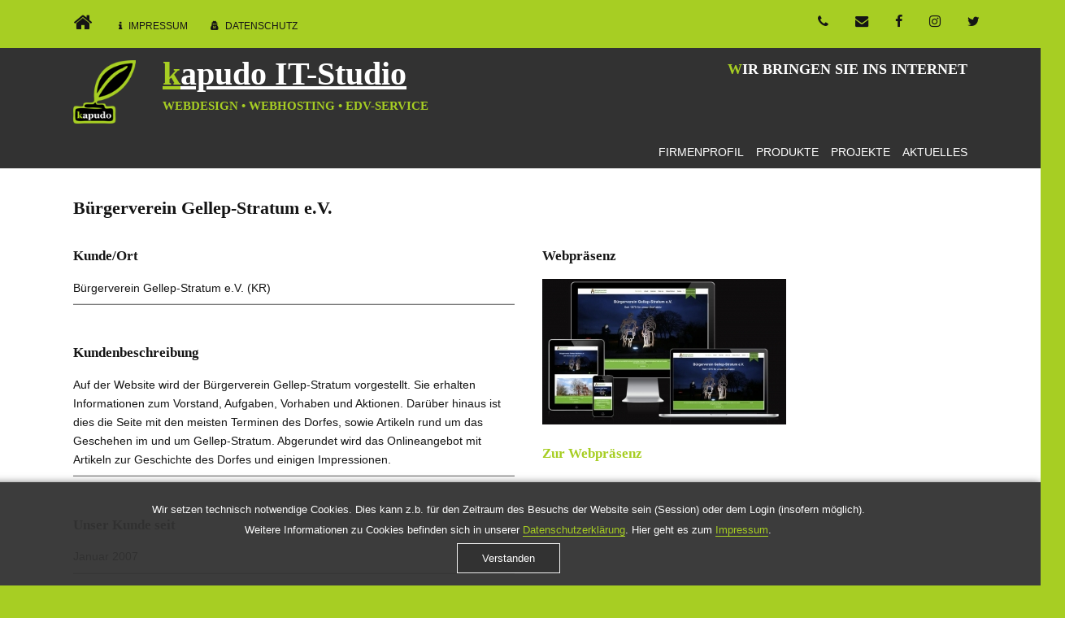

--- FILE ---
content_type: text/html;charset=UTF-8
request_url: https://kapudo.de/de/index.php?section=mediadir&cmd=detail31&eid=417
body_size: 7302
content:
<!DOCTYPE html>
<html class="no-js" lang="de-DE">

<head>
 <meta charset="UTF-8" />
 <title>kapudo IT-Studio | für Webdesign - IT - Marketing | B&uuml;rgerverein Gellep-Stratum e.V.</title>     
 <meta name="description" content="B&uuml;rgerverein Gellep-Stratum e.V.">
 <meta name="keywords" content="Detailansicht">
 <meta name="robots" content="all">
 <meta name="generator" content="cloudrexx">
 <meta name="viewport" content="width=device-width, user-scalable=yes, initial-scale=1, maximum-scale=4">
 <meta name="apple-mobile-web-app-capable" content="yes"> 
 <meta name="theme-color" content="#FFFFFF">
 
 <!-- Domain Verifications -->
 <meta name="google-site-verification" content="" /> <!-- Google -->

 <!-- Social Media OG-Tags -->
 <meta property="og:site_name" content="kapudo" />
 <meta property="og:title" content="B&uuml;rgerverein Gellep-Stratum e.V." />
 <meta property="og:description" content="B&uuml;rgerverein Gellep-Stratum e.V." />
 <meta property="og:url" content="https://kapudo.de/de/%3Fsection%3Dmediadir%26cmd%3Ddetail31%26eid%3D417" />
 <meta property="og:type" content="Website" />
 <meta property="og:image" content="https://kapudo.de/images/content/home/10jahre_grey.jpg" />
 <meta property="og:image:width" content="1547" />
 <meta property="og:image:height" content="812" />
 
 <!-- Favicons -->
 <link rel="apple-touch-icon" sizes="180x180" href="/themes/kapudo/img/favicon/apple-touch-icon.png">
 <link rel="icon" type="image/png" sizes="32x32" href="/themes/kapudo/img/favicon/favicon-32x32.png">
 <link rel="icon" type="image/png" sizes="16x16" href="/themes/kapudo/img/favicon/favicon-16x16.png">
 <link rel="manifest" href="/themes/kapudo/img/favicon/site.webmanifest">
 <link rel="mask-icon" href="/themes/kapudo/img/favicon/safari-pinned-tab.svg" color="#5bbad5">
 <meta name="msapplication-TileColor" content="#da532c">
 <meta name="theme-color" content="#ffffff">

 <!-- Locale Alternate List -->
 <link rel="alternate" href="/de/index.php?section=mediadir&cmd=detail31&eid=417" hreflang="" />
 <!-- CLX News RSS-Feed -->
 <link rel="alternate" href="https://kapudo.de/feed/news_headlines_de.xml" type="application/rss+xml" title="kapudo" />

 <meta name="twitter:title" content="B&uuml;rgerverein Gellep-Stratum e.V." />
 <meta name="twitter:description" content="B&uuml;rgerverein Gellep-Stratum e.V." />
 <meta name="twitter:image" content="https://kapudo.de/themes/kapudo/images/logo_social_media.png" />
  
 <!--	LINK BEFEHLE	-->
 <link type="text/css" rel="stylesheet" href="/themes/kapudo/css/layout.min.css" media="all">
 <link type="text/css" rel="stylesheet" href="/themes/kapudo/css/font-awesome.min.css">
 <link type="text/css" rel="stylesheet" href="/themes/kapudo/css/jquery.fancybox.min.css">


<link rel="stylesheet" type="text/css" href="/lib/javascript/jquery/ui/css/jquery-ui.css" />
	<link rel="stylesheet" type="text/css" href="/themes/kapudo/core_modules/Privacy/Style/Frontend.css" />
	<script type="text/javascript" src="/lib/javascript/jquery/1.6.1/js/jquery.min.js"></script>
	 <script type="text/javascript">
/* <![CDATA[ */
$J = jQuery;
/* ]]> */
</script>
 <script type="text/javascript" src="/lib/javascript/jquery/tools/jquery.tools.min.js"></script>
	 <script type="text/javascript" src="/lib/javascript/jquery/jquery.md5.js"></script>
	 <script type="text/javascript" src="/lib/javascript/cx/contrexxJs.js"></script>
	<script type="text/javascript" src="/lib/javascript/cx/contrexxJs-tools.js"></script>
	<script type="text/javascript" src="/lib/javascript/jquery/jquery.includeMany-1.2.2.js"></script>
	 <script type="text/javascript">
/* <![CDATA[ */
cx.variables.set({"path":"\/de-DE\/","basePath":"\/","cadminPath":"\/cadmin\/","mode":"frontend","language":"de-DE","csrf":false,"charReplaceList":{"\u00e4":"ae","\u00c4":"Ae","\u00f6":"oe","\u00d6":"Oe","\u00df":"ss","\u00fc":"ue","\u00dc":"Ue","\u00e0":"a","\u00c0":"A","\u00e2":"a","\u00c2":"A","\u00e6":"ae","\u00c6":"Ae","\u00c7":"C","\u00e7":"c","\u00e9":"e","\u00c9":"E","\u00e8":"e","\u00c8":"E","\u00eb":"e","\u00cb":"E","\u00ea":"e","\u00ca":"E","\u00ef":"i","\u00cf":"I","\u00ee":"i","\u00ce":"I","\u00f4":"o","\u00d4":"O","\u0152":"Oe","\u0153":"oe","\u00f9":"u","\u00d9":"U","\u00fb":"u","\u00db":"U","\u00ff":"y","\u0178":"Y","\u00e1":"a","\u00c1":"A","\u00ed":"i","\u00cd":"I","\u00f1":"n","\u00d1":"N","\u00f3":"o","\u00d3":"O","\u00fa":"u","\u00da":"U","\u00a1":"!","\u00bf":"?"},"themeId":11,"themeFolder":"kapudo","lazyLoadingFiles":["lib\/javascript\/jquery\/ui\/jquery-ui-1.8.7.custom.min.js","lib\/javascript\/jquery\/ui\/jquery-ui-timepicker-addon.js"]},'contrexx');
cx.variables.set({"datePickerI18nFile":"\/lib\/javascript\/jquery\/ui\/i18n\/jquery.ui.datepicker-default.js"},'jQueryUi');
cx.internal.setCxInitialized();
/* ]]> */
</script>
 <script type="text/javascript" src="/lib/javascript/shadowbox/shadowbox.js"></script>
	 <script type="text/javascript">
/* <![CDATA[ */

Shadowbox.loadSkin('standard', cx.variables.get('basePath', 'contrexx')+'lib/javascript/shadowbox/skin/');
Shadowbox.loadLanguage('en', cx.variables.get('basePath', 'contrexx')+'lib/javascript/shadowbox/lang');
Shadowbox.loadPlayer(['flv', 'html', 'iframe', 'img', 'qt', 'swf', 'wmp'], cx.variables.get('basePath', 'contrexx')+'lib/javascript/shadowbox/player');
cx.jQuery(document).ready(function(){
  Shadowbox.init();
})
/* ]]> */
</script>
 <script type="text/javascript" src="/core_modules/Privacy/View/Script/Frontend.js"></script>
	 <script type="text/javascript">
/* <![CDATA[ */
if (typeof jQuery != "undefined") { jQuery.noConflict(); }
/* ]]> */
</script>
 <script type="text/javascript" src="/lib/javascript/jquery/2.0.3/js/jquery.min.js"></script>
	<script type="text/javascript" src="/themes/kapudo/js/modernizr.js"></script>
	<script type="text/javascript" src="/themes/kapudo/js/jquery.cycle.js"></script>
	<script type="text/javascript" src="/themes/kapudo/js/javascript.js"></script>
	<script type="text/javascript" src="/themes/kapudo/js/cookiescript.js"></script>
	<script type="text/javascript" src="/themes/kapudo/js/jquery.min.js"></script>
	<script type="text/javascript" src="/themes/kapudo/js/jquery.fancybox.min.js"></script>
	<script type="text/javascript" src="/themes/kapudo/js/jquery.mobilemenu.js"></script>
	<script type="text/javascript" src="/themes/kapudo/js/jquery.backtotop.js"></script>
	 <script type="text/javascript">
/* <![CDATA[ */
if (typeof jQuery != "undefined") { jQuery.noConflict(); }
/* ]]> */
</script>
<script type="text/javascript">
/* <![CDATA[ */
var cookieNoteTtl = "year";
/* ]]> */
</script>



<!-- Counter Code BEGIN -->
<script type="text/javascript">
// <![CDATA[
(function() {//don't pollute global namespace
  var referer = document.referrer ? encodeURI(document.referrer) : '';
  var c = 0;
  var v = navigator.appName;
  if (v != 'Netscape') { c = screen.colorDepth; }
  else                 { c = screen.pixelDepth; }

  var stats_data = {
    'mode':        'script',
    'referer':     referer,
    'pageId':      '95',
    'screen':      screen.width + 'x' + screen.height,
    'color_depth': c
  };
  if ('' != '') {
    stats_data['searchTerm'] = '';
  }

  if(typeof Ajax != 'undefined') { // prototype
    Event.observe(window, 'load', function() {
      new Ajax.Request( "/core_modules/Stats/Controller/Counter.php", {
        method: 'get',
        parameters: stats_data
      });
    });
  } else if (typeof cx != 'undefined' && typeof cx.jQuery != 'undefined') { // jQuery
    cx.jQuery(function(){
      cx.jQuery.get("/core_modules/Stats/Controller/Counter.php",
        stats_data
      );
    });
  } else { // no known js framework
        var script_opener = '%3Cscript type="text/javascript" ';
        var script_closer = '%3C/script%3E';
        document.write(decodeURI(script_opener) + ' src="/core_modules/Stats/Controller/Counter.php?mode=script&amp;referer='+referer+'&amp;pageId=95&amp;screen=' + screen.width + 'x' + screen.height + '&amp;color_depth=' + c + '" >' + decodeURI(script_closer));
  }
})();
// ]]>
</script>
<noscript><div><img src="/core_modules/Stats/Controller/Counter.php?mode=noscript&amp;referer=&amp;pageId=95" title="counter" alt="counter" width="1" height="1" /></div></noscript>
<!-- Counter Code END -->
	
 
 
 
 <!--Cookie-Hinweis-->
 
 <!-- Ende Cookie-Hinweis einblenden -->
</head>
<!--	index, home, content & mehr	-->
<body id="top">

<!--	Topbar: NaviTop, Social	-->
<div class="wrapper row0">
 <div id="topbar" class="hoc clear">
  
  <!--	Navigation Kopfzeile links	-->
  <div class="fl_left">
   <ul class="nospace">
    <!-- NAVI HOME -->
    <li><a href="/Start" alt="home kapudo IT-Studio" title="home kapudo IT-Studio"><i class="fa fa-2x fa-home"></i></a></li>
    <!-- NAVI IMPRINT -->
    <li><a href="/Impressum" alt="Impressum kapudo IT-Studio" title="Impressum kapudo IT-Studio"><i class="fa fa-info"></i></a> <a href="/Impressum" title="Impressum kapudo IT-Studio">Impressum</a></li>
    <!-- NAVI PRIVACY -->
    <li><a href="/Datenschutzerklaerung" alt="Datenschutz kapudo IT-Studio" title="Datenschutz kapudo IT-Studio"><i class="fa fa-user-secret"></i></a> <a href="/Datenschutzerklaerung" title="Datenschutz kapudo IT-Studio">Datenschutz</a></li>
   </ul>
  </div>

  <!--	Navigation Kopfzeile rechts	-->
  <div class="fl_right">
   <ul class="nospace">
    <li><a href="tel:021513277066" class="telephone" title="Anrufen kapudo IT-Studio"><i class="fa fa-lg fa-phone"></i></a></li>
    <li><a href="/Info" title="eMail Kontakt kapudo IT-Studio"><i class="fa fa-lg fa-envelope"></i></a></li>
    <li><a class="faicon-facebook" href="/externelinks/socialmedia/Facebook" title="Facebook kapudo IT-Studio" target="_blank"><i class="fa fa-lg fa-facebook"></i></a></li>
    <li><a class="faicon-instagram" href="/externelinks/socialmedia/Instagram" title="Instagram kapudo IT-Studio" target="_blank"><i class="fa fa-lg fa-instagram"></i></a></li>
    <li><a class="faicon-twitter" href="/externelinks/socialmedia/Twitter" title="Twitter kapudo IT-Studio" target="_blank"><i class="fa fa-lg fa-twitter"></i></a></li>
   </ul>
  </div>
 </div>
</div>

<!-- Header: Logo, Hauptnavigation -->
<div class="wrapper row1">
 <header id="header" class="hoc clear">
  <div id="logo-png" class="fl_left">
   <a href="/Start"><img alt="Logo kapudo IT-Studio" title="Logo kapudo IT-Studio" src="/images/content/logo/logo_kapudo.png" /></a>
  </div>
  <div id="firmenname" class="fl_left">
   <h1><a href="/Start" title="home kapudo IT-Studio" >kapudo IT-Studio</a></h1>
   <h2>WEBDESIGN &bull; WEBHOSTING &bull; EDV-SERVICE</h2>
  </div>
  <div id="slogan" class="fl_right">
   <h2>WIR BRINGEN SIE INS INTERNET</h2>
  </div>
 </header>
 <div id="navigation" class="hoc clear"><nav id="mainav" >
<ul class="clearfix"> 

    <li class="level-1 starter_normal menu_node ">
      <a class="starter_normal menu_node " href="/Firmenprofil" target="_self" title="Firmenprofil">Firmenprofil</a><ul id="menubuilder0" class="menu"><li class="level-2 inactive menu_node ">
        <a class="inactive menu_node " href="/Firmenprofil/Das-Unternehmen" target="_self" title="Das Unternehmen">Das Unternehmen</a><ul id="menubuilder1" class="menu"><li class="level-3 inactive ">
        <a class="inactive " href="/Firmenprofil/Das-Unternehmen/Der-Name" target="_self" title="Der Name &quot;kapudo&quot;">Der Name &quot;kapudo&quot;</a>
    </li></ul>
    </li><li class="level-2 inactive menu_node ">
        <a class="inactive menu_node " href="/Firmenprofil/Der-Unternehmer" target="_self" title="Der Unternehmer">Der Unternehmer</a><ul id="menubuilder2" class="menu"><li class="level-3 inactive ">
        <a class="inactive " href="/Firmenprofil/Der-Unternehmer/Meine-Vita" target="_self" title="Meine Vita">Meine Vita</a>
    </li><li class="level-3 inactive ">
        <a class="inactive " href="/Firmenprofil/Der-Unternehmer/Aus-und-Weiterbildung" target="_self" title="Aus- &amp; Weiterbildung">Aus- &amp; Weiterbildung</a>
    </li></ul>
    </li><li class="level-2 inactive ">
        <a class="inactive " href="/Firmenprofil/Widerrufsbelehrung" target="_self" title="Widerrufsbelehrung">Widerrufsbelehrung</a>
    </li></ul>
    </li><li class="level-1 starter_normal menu_node ">
      <a class="starter_normal menu_node " href="/Produkte" target="_self" title="Produkte">Produkte</a><ul id="menubuilder3" class="menu"><li class="level-2 inactive menu_node ">
        <a class="inactive menu_node " href="/Produkte/Webdesign" target="_self" title="Webdesign">Webdesign</a><ul id="menubuilder4" class="menu"><li class="level-3 inactive ">
        <a class="inactive " href="/Produkte/Webdesign/Das-CMS-WBCE" target="_self" title="Das CMS &quot;WBCE&quot;">Das CMS &quot;WBCE&quot;</a>
    </li><li class="level-3 inactive ">
        <a class="inactive " href="/Produkte/Webdesign/Das-Forum-wcs" target="_self" title="Das Forum &quot;WSC&quot;">Das Forum &quot;WSC&quot;</a>
    </li><li class="level-3 inactive ">
        <a class="inactive " href="/Produkte/Webdesign/Preise-Webdesign" target="_self" title="Preise Webdesign">Preise Webdesign</a>
    </li></ul>
    </li><li class="level-2 inactive menu_node ">
        <a class="inactive menu_node " href="/Produkte/Webhosting" target="_self" title="Webhosting">Webhosting</a><ul id="menubuilder5" class="menu"><li class="level-3 inactive ">
        <a class="inactive " href="/Produkte/Webhosting/Preise-Webhosting" target="_self" title="Preise Webhosting">Preise Webhosting</a>
    </li></ul>
    </li><li class="level-2 inactive menu_node ">
        <a class="inactive menu_node " href="/Produkte/EDV-Service" target="_self" title="EDV-Service">EDV-Service</a><ul id="menubuilder6" class="menu"><li class="level-3 inactive ">
        <a class="inactive " href="/Produkte/EDV-Service/Preise-EDV-Service" target="_self" title="Preise EDV-Service">Preise EDV-Service</a>
    </li></ul>
    </li><li class="level-2 inactive menu_node ">
        <a class="inactive menu_node " href="/Produkte/Socialmedia" target="_self" title="Socialmedia">Socialmedia</a><ul id="menubuilder7" class="menu"><li class="level-3 inactive ">
        <a class="inactive " href="/Produkte/Socialmedia/Uebersicht-SocialMedia" target="_self" title="&Uuml;bersicht SocialMedia">&Uuml;bersicht SocialMedia</a>
    </li><li class="level-3 inactive ">
        <a class="inactive " href="/Produkte/Socialmedia/Preise-SocialMedia" target="_self" title="Preise SocialMedia">Preise SocialMedia</a>
    </li></ul>
    </li><li class="level-2 inactive menu_node ">
        <a class="inactive menu_node " href="/Produkte/Branchen-Listing" target="_self" title="Branchen-Listing">Branchen-Listing</a><ul id="menubuilder8" class="menu"><li class="level-3 inactive ">
        <a class="inactive " href="/Produkte/Branchen-Listing/Maps-Listings" target="_self" title="Maps Listings">Maps Listings</a>
    </li><li class="level-3 inactive ">
        <a class="inactive " href="/Produkte/Branchen-Listing/Uebersicht-Listings" target="_self" title="&Uuml;bersicht Listings">&Uuml;bersicht Listings</a>
    </li><li class="level-3 inactive ">
        <a class="inactive " href="/Produkte/Branchen-Listing/Preise-Listings" target="_self" title="Preise Listings">Preise Listings</a>
    </li></ul>
    </li><li class="level-2 inactive ">
        <a class="inactive " href="/Produkte/Glasfaser-FTTH" target="_self" title="Glasfaser FTTH">Glasfaser FTTH</a>
    </li></ul>
    </li><li class="level-1 starter_active ">
      <a class="starter_active " href="/Projekte" target="_self" title="Projekte">Projekte</a>
    </li><li class="level-1 starter_normal ">
      <a class="starter_normal " href="/Aktuelles" target="_self" title="Aktuelles">Aktuelles</a>
    </li>

</ul>
</nav></div>

 <!--Block home_SONDERINFO (zeitlich begrenzt)-->
 <!---->

 <!--	Contentbereich: home & content	-->
 <section id="content-wrapper"><div class="wrapper row3">
  <main class="hoc container clear"> 
    <!-- Hinweis Submenubereich	-->
<!--    <div class="sidebar one_quarter first"> 
      <nav class="sdb_holder">
        

<ul id="subnavigation">

    <li class="level-1 starter_active ">
        <a href="/Projekte" class="starter_active " title="Projekte" target="_self" >Projekte</a>
    </li>
	
</ul>

      </nav>
    </div>	-->

    <!-- Hinweis Contentbereich	-->
    <div class="content full_quarter">
      <h1>Bürgerverein Gellep-Stratum e.V.</h1>
      <script language="JavaScript" type="text/javascript">
/* <![CDATA[ *//* ]]> */
</script>
<div id="mediadir">
<ul class="nospace group services">
	<li class="two_quarter first"><!-- Dies ist der Block und die verfügbaren Platzhalter für Kundenname/Ort: -->
	<h3>Kunde/Ort</h3>
	Bürgerverein Gellep-Stratum e.V. (KR)<br />
	 <!-- Dies ist der Block und die verfügbaren Platzhalter für Kundenbeschreibung:	--> 
	<hr noshade="noshade" size="1" />&nbsp;
	<h3>Kundenbeschreibung</h3>
	Auf der Website wird der Bürgerverein Gellep-Stratum vorgestellt. Sie erhalten Informationen zum Vorstand, Aufgaben, Vorhaben und Aktionen. Darüber hinaus ist dies die Seite mit den meisten Terminen des Dorfes, sowie Artikeln rund um das Geschehen im und um Gellep-Stratum. Abgerundet wird das Onlineangebot mit Artikeln zur Geschichte des Dorfes und einigen Impressionen.<br />
	 <!-- Dies ist der Block und die verfügbaren Platzhalter für Datum der Realisierung:	--> 
	<hr noshade="noshade" size="1" />&nbsp;
	<h3>Unser Kunde seit</h3>
	Januar 2007<br />
	 <!-- Dies ist der Block und die verfügbaren Platzhalter für Unsere Aufgabe: --> 
	<hr noshade="noshade" size="1" />&nbsp;
	<h3>Unsere Aufgabe(n)</h3>
	- Erstellung der Webpräsenz (2007, 2012, 2022)<br />
- Bearbeitung bereitgestellter Grafiken<br />
- weitere Pflege durch unser Team<br />
- Wir hosten die Webpräsenz<br />
	 <!-- Dies ist der Block und die verfügbaren Platzhalter für Projektbeschreibung: --> 
	<hr noshade="noshade" size="1" />&nbsp;
	<h3>Projektbeschreibung</h3>
	- 2007 wurde der Aufbau der Webpräsenz mit dem Webseiten-Programm &quot;NetObjectsFusion V4&quot; realisiert.<br />
- 2012 wurde ein Neuaufbau der Webseite vorgenommen, erstellt mit dem CMS &quot;contrexx V2&quot; aus der Schweiz.<br />
- 2022 wurde ein großes Update der Webseite vorgenommen, durchgeführt mit dem CMS &quot;cloudrexx V5&quot; aus der Schweiz (Nachfolge contrexx).<br />
	</li>
	
	<li class="two_quarter"><!-- Dies ist der Block und die verfügbaren Platzhalter für Meinung unseres Kunden: --> <!-- Dies ist der Block und die verfügbaren Platzhalter für Screenshot Webpräsenz: --> 
	<h3>Webpräsenz</h3>
	<a rel="shadowbox[417];options={slideshowDelay:5}" href="/images/content/referenzen/ref_bvgs_projekt.jpg"><img src="/images/content/referenzen/ref_bvgs_projekt.jpg.thumb" alt="Webpräsenz" border="0" title="Webpräsenz" width="300" /></a><br />
	

<!-- Dies ist der Block und die verfügbaren Platzhalter für Webadresse: --> 


	<h3><a href="https://buergerverein-gellep-stratum.de" target="_blank" alt="" title="" > 
	Zur Webpräsenz</a></h3>
	<!-- <a href="https://buergerverein-gellep-stratum.de" class="mediadirInputfieldLink" target="_blank">buergerverein-gellep-stratum.de</a>--> 
 

<!-- Dies ist der Block und die verfügbaren Platzhalter für Zum twitter-Profil --> 


<!-- Dies ist der Block und die verfügbaren Platzhalter für Zur facebook-Fanseite: --> 


<!-- Dies ist der Block und die verfügbaren Platzhalter für Zum instagram-Profil: --> 
</li>
	
</ul>


<!-- <hr noshade="noshade" size="1" /> -->
 </div>


	<!-- Zurück wo man her kam	-->
		<hr noshade="noshade" size="1" />
		<a href="javascript:history.back()"><i class="fa fa-backward" aria-hidden="true"></i></a> <a href="javascript:history.back()">zurück</a>
	</div>

    <!-- Hinweis Clear -->
<!--    <div class="clear"></div>	-->
	</main>
</div></section>  
</div>
 
<!--	Footer: Infobereich & Copyright	-->
<div class="wrapper row4">
 <footer id="footer" class="hoc clear"> 
  <div class="one_quarter first"><h4 class="title"><i class="fa fa-building-o"  style="margin: 0 10px 0 0" title="Firmenprofil"></i>Firmenprofil</h4>

<p>Wir besch&auml;ftigen uns seit mehr als 2 Jahrzehnten mit dem Thema &quot;IT&quot;. F&uuml;r unsere Kunden sind wir seit 2007 DER Ansprechpartner aus Gellep-Stratum (Krefeld/NRW). Bei uns geht es um Produkte wie <a href="/Produkte/Webdesign"><strong>Webdesign</strong></a>, <a href="/Produkte/Webhosting"><strong>Webhosting</strong></a>, <a href="/Produkte/EDV-Service"><strong>EDV</strong></a>, <a href="/Produkte/Socialmedia"><strong>SocialMedia</strong></a>, <a href="/Produkte/Branchen-Listing"><strong>Branchenverzeichnisse</strong></a> und <a href="/Produkte/Glasfaser-FTTH"><strong>Glasfaser</strong></a> Netzausbau.</p>

<p><strong>&quot;kapudo IT-Studio&quot;</strong> steht f&uuml;r pers&ouml;nliches Engagement.</p>

<p class="bold">Sie ben&ouml;tigen Hilfe bei einem &quot;IT&quot;-Problem?</p>

<p class="bold"><a href="/Info" title="Infos zu Kontakt">Dann melden Sie sich bei uns</a>.</p>
<!--Firmenprofil--></div>
  <div class="one_quarter"><h6 class="title"><i class="fa fa-clock-o" style="margin: 0 10px 0 0" title="Öffnungszeiten"></i>&Ouml;ffnungszeiten</h6>

<p>Wir sind ein Unternehmen OHNE Ladenlokal.<br />
F&uuml;r ein Beratungsgespr&auml;ch vereinbaren Sie bitte vorab einen Termin.</p>

<p>Sie erreichen uns telefonisch am:</p>

<p>Dienstag: 10-12 | 15-17 Uhr<br />
Mittwoch: 10-12 | 15-17 Uhr</p>

<p>Bei au&szlig;erplanm&auml;&szlig;igen Ereignissen stehen wir Ihnen t&auml;glich, auch au&szlig;erhalb der genannten &Ouml;ffnungszeiten, &uuml;ber unsere angegebenen Kontaktm&ouml;glichkeiten zur Verf&uuml;gung.</p>
<!--&Ouml;ffnungszeiten--></div>
  <div class="one_quarter"><h6 class="title"><i class="fa fa-address-book-o" style="margin: 0 10px 0 0" title="Kontaktmöglichkeiten"></i>Kontakt zu uns</h6>

<ul class="nospace linklist contact">
	<li><i class="fa fa-phone" title="Icon Phone"></i>B&uuml;ro: 021513277066</li>
	<li><i class="fa fa-envelope" title="Icon email"></i>it@kapudo.de</li>
	<li><i class="fa fa-address-book" title="Icon addressbook"></i>threema: <a alt="threema Messenger kapudoIT Studio" href="https://threema.id/22RCKDHZ" target="_blank" title="threema Messenger kapudoIT Studio"><img alt="threema ID" src="/images/content/logo/threema_logo.png" style="width: 20px; height: 20px;" title="threema ID" /></a></li>
	<li>&nbsp;</li>
</ul>

<ul class="faico clear">
	<li><i class="fa fa-share-square"></i></li>
	<li><a class="faico-facebook" href="/externelinks/socialmedia/Facebook" target="_blank"><i class="fa fa-facebook" title="Icon facebook"></i></a></li>
	<li><a class="faico-instagram" href="/externelinks/socialmedia/Instagram" target="_blank"><i class="fa fa-instagram" title="Icon instagram"></i></a></li>
	<li><a class="faico-twitter" href="/externelinks/socialmedia/Twitter" target="_blank"><i class="fa fa-twitter" title="Icon twitter / x"></i></a></li>
	<li><a class="faico-xing" href="/externelinks/socialmedia/XING" target="_blank"><i class="fa fa-xing" title="Icon xing"></i></a></li>
	<li><a class="faico-linkedin" href="/externelinks/socialmedia/LinkedIN" target="_blank"><i class="fa fa-linkedin" title="Icon linkedin"></i></a></li>
</ul>

<p><br /><strong>GLASFASER-LINKS:</strong></p>
<p style="line-height:1.1em;"><a class="anbieter" href="/Bockum" target="_blank" title="Weiterleitung zur Projektseite für Krefeld-Bockum">Projekt KR-Bockum</a><br />
<a class="anbieter" href="/Projektseite-Krefeld-Huels" target="_blank" title="Weiterleitung zur Projektseite für Krefeld-Hüls (Nord, Süd, West, Hüls, KR-Hüls)">Projekt KR-H&uuml;ls</a><br />
<a class="anbieter" href="/krefeldnord" target="_blank" title="Weiterleitung zur Projektseite für Krefeld - Nord (Inrath, Kliedbruch, Traar, Verberg)">Projekt KR-Nord</a><br />
<a class="anbieter" href="/Verfuegbarkeitsabfrage" target="_blank" title="Weiterleitung zur Verfügbarkeitsabfrage deutschlandweit">Verf&uuml;gbarkeit (bundesweit)</a><br />
<a class="anbieter" href="/Tarifauswahl" target="_blank" title="Weiterleitung zur Tarifauswahl deutschlandweit">Tarifauswahl (bundesweit)</a><!--<br />
<a class="anbieter" href="/RABATTAKTIONEN" target="_blank" title="Weiterleitung zur Rabattaktion Seite für Neukunden (Alle)">RABATT-AKTION (bundesweit)</a>--></p>
<!--Kontaktmoeglichkeiten--></div>
  <div class="one_quarter">
   <h6 class="title"><i class="fa fa-newspaper-o" style="margin: 0 10px 0 0"></i>Aktuelles</h6>
   <ul id="home-headlines" class="space linklist news">
<!--	<p><i class="fa fa-newspaper-o" style="margin: 0 3px 0 0"></i>News</p>	-->
    
    <li><a href="/Aktuelles/Newsmeldung?newsid=190" title="CDU Gellep-Stratum auf WBCE" >CDU Gellep-Stratum auf WBCE</a><br />
	Umstellung Content-Management-System</li>
    
    <li><a href="/Aktuelles/Newsmeldung?newsid=189" title="Weiter kostenlose Updates f&uuml;r Windows 10" >Weiter kostenlose Updates f&uuml;r Windows 10</a><br />
	Für DE gibt es eine Kehrtwende</li>
    
    <li><a href="/Aktuelles/Newsmeldung?newsid=187" title="Baumzentrum auf WBCE" >Baumzentrum auf WBCE</a><br />
	Parallel auch die 2. Website umgestellt</li>
    
    <li><a href="/Aktuelles/Newsmeldung?newsid=186" title="SV Marc Wilde auf WBCE" >SV Marc Wilde auf WBCE</a><br />
	Wir haben die nächste Seite migriert</li>
    
</ul>
<br />
   <a class="more-link" href="/Aktuelles">... Weitere News</a>
   <!--	FREISCHALTEN BEI NUTZUNG Veranstaltung -->
   <!--		-->
  </div>
 </footer>
</div>

<!--	Fusszeile	-->
<div class="wrapper row5">
 <div id="copyright" class="hoc clear">
  <!--	Navigation Fusszeile links	-->
  <div class="fl_left">
   <ul class="nospace">
  	<!-- NAVI HOME -->
    <li><a href="/Start" alt="Home kapudo IT-Studio" title="home kapudo IT-Studio"><i class="fa fa-lg fa-home"></i></a></li>
	<!-- NAVI IMPRINT -->
    <li><a href="/Impressum" alt="Impressum kapudo IT-Studio" title="Impressum kapudo IT-Studio"><i class="fa fa-lg fa-info"></i></a></li>
	<!-- NAVI PRIVACY -->
    <li><a href="/Datenschutzerklaerung" alt="Datenschutz kapudo IT-Studio" title="Datenschutz kapudo IT-Studio"><i class="fa fa-lg fa-user-secret"></i></a></li>
	<!-- NAVI AGB -->
    <!-- <li><a href="/Firmenprofil/AGB" alt="AGB kapudo IT-Studio" title="AGB kapudo IT-Studio"><i class="fa fa-lg fa-gavel"></i></a></li>	-->
	<!-- NAVI SITEMAP -->
	<li><a href="/Sitemap" alt="Sitemap kapudo IT-Studio" title="Sitemap kapudo IT-Studio"><i class="fa fa-lg fa-sitemap"></i></a></li>
	<!-- NAVI SEARCH -->
	<li><a href="/Suchen" alt="Suchen kapudo IT-Studio" title="Suchen kapudo IT-Studio"><i class="fa fa-lg fa-search"></i></a></li>
	<!-- NAVI RECOMMEND -->
    <!-- <li><a href="/Sammel/Seite-weiterempfehlen" alt="Weiterempfehlen kapudo IT-Studio" title="Weiterempfehlen kapudo IT-Studio"><i class="fa fa-lg fa-comment"></i></a></li>	-->
   </ul>
  </div>
  <!--	Navigation Fusszeile rechts	-->
  <div class="fl_right">
   <ul class="nospace">
    <!--Copyright Fusszeile-->
	<li><i class="fa fa-copyright"></i>2026 <a href="/Start" title="kapudo IT-Studio"><sup><img alt="Logo kapudo IT-Studio" title="Logo kapudo IT-Studio" src="/themes/kapudo/img/logo_kapudo.png" /></sup>kapudo IT-Studio</a></li> 
   </ul>
  </div>
 </div>
</div>
<!-- Back to Top-Button -->
<a id="backtotop" href="#top"><i class="fa fa-chevron-up"></i></a>
<!--	JAVASCRIPTS BEFEHLE	-->
<link rel="stylesheet" type="text/css" href="/lib/javascript/jquery/ui/css/jquery-ui.css" />
	<link rel="stylesheet" type="text/css" href="/themes/kapudo/core_modules/Privacy/Style/Frontend.css" />
	<script type="text/javascript" src="/lib/javascript/jquery/1.6.1/js/jquery.min.js"></script>
	 <script type="text/javascript">
/* <![CDATA[ */
$J = jQuery;
/* ]]> */
</script>
 <script type="text/javascript" src="/lib/javascript/jquery/tools/jquery.tools.min.js"></script>
	 <script type="text/javascript" src="/lib/javascript/jquery/jquery.md5.js"></script>
	 <script type="text/javascript" src="/lib/javascript/cx/contrexxJs.js"></script>
	<script type="text/javascript" src="/lib/javascript/cx/contrexxJs-tools.js"></script>
	<script type="text/javascript" src="/lib/javascript/jquery/jquery.includeMany-1.2.2.js"></script>
	 <script type="text/javascript">
/* <![CDATA[ */
cx.variables.set({"path":"\/de-DE\/","basePath":"\/","cadminPath":"\/cadmin\/","mode":"frontend","language":"de-DE","csrf":false,"charReplaceList":{"\u00e4":"ae","\u00c4":"Ae","\u00f6":"oe","\u00d6":"Oe","\u00df":"ss","\u00fc":"ue","\u00dc":"Ue","\u00e0":"a","\u00c0":"A","\u00e2":"a","\u00c2":"A","\u00e6":"ae","\u00c6":"Ae","\u00c7":"C","\u00e7":"c","\u00e9":"e","\u00c9":"E","\u00e8":"e","\u00c8":"E","\u00eb":"e","\u00cb":"E","\u00ea":"e","\u00ca":"E","\u00ef":"i","\u00cf":"I","\u00ee":"i","\u00ce":"I","\u00f4":"o","\u00d4":"O","\u0152":"Oe","\u0153":"oe","\u00f9":"u","\u00d9":"U","\u00fb":"u","\u00db":"U","\u00ff":"y","\u0178":"Y","\u00e1":"a","\u00c1":"A","\u00ed":"i","\u00cd":"I","\u00f1":"n","\u00d1":"N","\u00f3":"o","\u00d3":"O","\u00fa":"u","\u00da":"U","\u00a1":"!","\u00bf":"?"},"themeId":11,"themeFolder":"kapudo","lazyLoadingFiles":["lib\/javascript\/jquery\/ui\/jquery-ui-1.8.7.custom.min.js","lib\/javascript\/jquery\/ui\/jquery-ui-timepicker-addon.js"]},'contrexx');
cx.variables.set({"datePickerI18nFile":"\/lib\/javascript\/jquery\/ui\/i18n\/jquery.ui.datepicker-default.js"},'jQueryUi');
cx.internal.setCxInitialized();
/* ]]> */
</script>
 <script type="text/javascript" src="/lib/javascript/shadowbox/shadowbox.js"></script>
	 <script type="text/javascript">
/* <![CDATA[ */

Shadowbox.loadSkin('standard', cx.variables.get('basePath', 'contrexx')+'lib/javascript/shadowbox/skin/');
Shadowbox.loadLanguage('en', cx.variables.get('basePath', 'contrexx')+'lib/javascript/shadowbox/lang');
Shadowbox.loadPlayer(['flv', 'html', 'iframe', 'img', 'qt', 'swf', 'wmp'], cx.variables.get('basePath', 'contrexx')+'lib/javascript/shadowbox/player');
cx.jQuery(document).ready(function(){
  Shadowbox.init();
})
/* ]]> */
</script>
 <script type="text/javascript" src="/core_modules/Privacy/View/Script/Frontend.js"></script>
	 <script type="text/javascript">
/* <![CDATA[ */
if (typeof jQuery != "undefined") { jQuery.noConflict(); }
/* ]]> */
</script>
 <script type="text/javascript" src="/lib/javascript/jquery/2.0.3/js/jquery.min.js"></script>
	<script type="text/javascript" src="/themes/kapudo/js/modernizr.js"></script>
	<script type="text/javascript" src="/themes/kapudo/js/jquery.cycle.js"></script>
	<script type="text/javascript" src="/themes/kapudo/js/javascript.js"></script>
	<script type="text/javascript" src="/themes/kapudo/js/cookiescript.js"></script>
	<script type="text/javascript" src="/themes/kapudo/js/jquery.min.js"></script>
	<script type="text/javascript" src="/themes/kapudo/js/jquery.fancybox.min.js"></script>
	<script type="text/javascript" src="/themes/kapudo/js/jquery.mobilemenu.js"></script>
	<script type="text/javascript" src="/themes/kapudo/js/jquery.backtotop.js"></script>
	 <script type="text/javascript">
/* <![CDATA[ */
if (typeof jQuery != "undefined") { jQuery.noConflict(); }
/* ]]> */
</script>
<script type="text/javascript">
/* <![CDATA[ */
var cookieNoteTtl = "year";
/* ]]> */
</script>





<div id="cookie-note">
<p>Wir setzen technisch notwendige Cookies. Dies kann z.b. für den Zeitraum des Besuchs der Website sein (Session) oder dem Login (insofern möglich).</p>
<p>Weitere Informationen zu Cookies befinden sich in unserer <a href="/Datenschutzerklaerung">Datenschutzerklärung</a>. Hier geht es zum <a alt="IMPRESSUM" href="/Impressum">Impressum</a>.</p>
<button type="button" id="cookie-note-ok">Verstanden</button>
</div></body>
</html>

--- FILE ---
content_type: text/css
request_url: https://kapudo.de/themes/kapudo/css/layout.min.css
body_size: 11097
content:
@charset "utf-8";#calendar div.adress address,#calendar div.organizer address,address{font-style:normal}html{overflow-y:scroll;overflow-x:hidden}body,html{margin:0 auto;padding:0;font-size:.95em;line-height:1.6em}.nospace,.space{margin:0;padding:0}.bold{font-weight:700}.center{text-align:center}.right{text-align:right}.uppercase{text-transform:uppercase}.capitalise{text-transform:capitalize}.hidden{display:none}.nospace{list-style:none}.space{list-style:circle}#breadcrumb ul,#comments ul,.faico,.favicon,.list,.row2,nav ol,nav ul{list-style:none}.block{display:block}.inline *{display:inline-block}.inline :last-child{margin-right:0}.pushright li{margin-right:20px}.pushright li:last-child{margin-right:0}.borderedbox{border:1px solid}.overlay{position:relative;z-index:1}.overlay::after{display:block;position:absolute;top:0;left:0;width:100%;height:100%;content:"";z-index:-1}#copyright img,#header img{height:auto;vertical-align:middle}.bgded{background-position:top center;background-repeat:no-repeat;background-size:cover}.circle{border-radius:50%;background-clip:padding-box}.btn{display:inline-block;padding:15px 25px 17px;text-transform:uppercase;border:1px solid}.btn.medium{padding:10px 20px 12px}.btn.small{padding:8px 18px 10px;text-transform:none}#mainav ul,#topbar{text-transform:uppercase}.clear,.group{display:block}.clear::after,.clear::before,.group::after,.group::before{display:table;content:""}.clear,.clear::after,.group,.group::after{clear:both}.fl_left,.imgl{float:left}.fl_right,.imgr{float:right;margin-right:0}body,input,select,textarea{font-family:Verdana,Geneva,sans-serif}.heading,h1,h2,h3,h4,h5,h6{font-family:Georgia,"Times New Roman",Times,serif}address{font-weight:400}hr{display:block;width:100%;height:1px;border:solid;border-width:1px 0 0}.font-xs{font-size:.8rem}.font-x1{font-size:1.2rem}.font-x2{font-size:1.8rem}.font-x3{font-size:2.8rem}.wrapper{display:block;width:100%;margin:0;padding:0 10px;text-align:left;word-wrap:break-word}.hoc{display:block;margin:0 auto}fieldset,form,legend{margin:0;padding:0;border:none}legend{display:none}button,input,label,select,textarea{display:block;resize:none;outline:0;color:inherit;font-size:inherit;font-family:inherit;vertical-align:middle}label{margin-bottom:5px}:invalid,:required{outline:0;box-shadow:none}address,article,aside,figcaption,figure,footer,header,main,nav,section{display:block;margin:0;padding:0}.full_quarter,.one_half,.one_quarter,.one_third,.three_quarter,.two_quarter,.two_third{display:inline-block;float:left;margin:0 0 0 3.06748466257669%;list-style:none}#mainav,.container .content{float:right}.first{margin-left:0;clear:left}.one_quarter{width:22.69938650306748%}.one_third{width:31.28834355828221%}.one_half,.two_quarter{width:48.46625766871166%}.two_third{width:65.6441717791411%}.three_quarter{width:74.23312883435584%}.full_quarter{width:99.98%}.btmspace-10{margin-bottom:10px}.btmspace-15{margin-bottom:15px}.btmspace-30{margin-bottom:30px}.btmspace-50{margin-bottom:50px}.btmspace-80{margin-bottom:80px}.inspace-5{padding:5px}.inspace-10{padding:10px}.inspace-15{padding:15px}.inspace-30{padding:30px}.inspace-50{padding:50px}.inspace-80{padding:80px}.row0,.row0 a{color:#151515;background-color:#A7CE23}.row0{border-color:#A7CE23;padding:0 10px}.row1{color:#fff;background-color:#323232;padding:0}.row2,.row3{color:#151515}#header img,.row2,.row3,.row4,.row5,.row5 a{padding:0 10px}.row2{background-color:#F3F3F3}.row3{background-color:#FFF}.row4{color:#AFAFAF;background-color:#323232}#topbar div:first-of-type li:first-child a,.row5,.row5 a{color:#151515}.row5,.row5 a{background-color:#A7CE23}#topbar{padding:15px 0;font-size:.8rem}#topbar *{margin:0}#topbar ul li{display:inline-block;margin-right:10px;padding-right:15px;border-right:0 solid;border-color:rgba(255,255,255,.2)}#topbar ul li:last-child{margin-right:0;padding-right:0;border-right:none}#topbar i{margin:0 5px 0 0;line-height:normal}#header #logo{margin-top:15px}#header #logo *{margin:0;padding:0;line-height:1}#header #logo-png{margin:15px 0}#header img{width:auto;max-width:64%;margin:0;border:none;line-height:normal}#header #firmenname{margin-top:12px}#header #firmenname *{margin:0;padding:0;line-height:1}#header #firmenname h1{font-size:40px;margin-bottom:12px;text-decoration:underline}#header #firmenname h1:first-child:first-letter{color:#A7CE23;text-decoration:underline}#header #firmenname h1 a,#header #firmenname h2 a{color:inherit;background-color:inherit}#header #firmenname h2{color:#A7CE23;font-size:15px;margin-bottom:6px}#header #firmenname h2:first-child:first-letter{color:#fff}#header #firmenname p{font-size:12px;font-variant:small-caps}#header #firmenname p:first-child:first-letter,#header #slogan h2:first-child:first-letter{color:#A7CE23}#header #slogan h2{color:#fff;font-size:18px;font-weight:600;margin:15px 10px 6px 0}#navigation{margin-top:0;padding:0}*,::after,::before{transition:all .1s ease-in-out}#mainav form *{margin:0;transition:none!important}nav ol,nav ul{margin:0 10px 0 0;padding:0}#breadcrumb,#mainav,.sidebar nav{line-height:normal}#breadcrumb li a::after,#mainav .drop::after,#mainav li li .drop::after,.sidebar nav a::after{position:absolute;font-family:FontAwesome;font-size:10px;line-height:10px}#mainav ul.clear{margin-top:10px}#mainav ul ul{z-index:9999;position:absolute;width:190px;text-transform:none;visibility:hidden;opacity:0}#mainav ul ul ul{left:190px;top:0}#mainav li{display:inline-block;position:relative;margin:0 15px 0 0;padding:0}#mainav li:last-child{margin-right:0}#mainav li li{width:100%;margin:0}#mainav li a{display:block;margin-bottom:10px;padding:12px 0 2px;color:inherit;text-decoration:none}#mainav li li a{border:solid;border-width:0 0 1px}#mainav .drop{padding-left:15px}#mainav li li .drop,#mainav li li a{display:block;margin:0;padding:10px 15px;text-decoration:none}#mainav .drop::after,#mainav li li .drop::after{content:"\f0d7"}#mainav .drop::after{top:35px;left:5px}#mainav li li .drop::after{top:15px;left:5px}#mainav ul li:hover>ul{visibility:visible;opacity:1}#mainav .active a,#mainav a:hover,#mainav li:hover>a{color:#A7CE23;background-color:#353535;text-decoration:none}#mainav .active li a,#mainav li li a{color:#FFF;background-color:rgba(0,0,0,.7);border-color:rgba(0,0,0,.5);text-decoration:none}#mainav .active .active>a,#mainav li li:hover>a{color:#FFF;background-color:#A7CE23;text-decoration:none}#mainav form{display:none;margin:0;padding:0}#mainav form select{color:#fff;background-color:#323232;width:100%;padding:5px;border:1px solid #151515}#mainav form select,#mainav form select option{display:block;cursor:pointer;outline:0}#mainav form select option{margin:5px;padding:0;border:none}#pageintro{padding:50px 0}#pageintro article{text-align:center}#pageintro article div{margin-bottom:80px}#pageintro article div *{margin:0;padding:0;line-height:1}#pageintro article div .heading{margin-bottom:50px;font-size:40px}#pageintro article div p:first-of-type{margin-bottom:10px;font-size:28px}.container{padding:20px 0}.cta article{display:block;position:relative;padding:0 0 0 110px;line-height:normal}.cta article *{margin:0;padding:0}.cta article .heading{margin-bottom:10px}.cta article .heading a{color:inherit}.cta article:hover .heading a{color:#A7CE23}.cta article .numb{display:inline-block;position:absolute;top:-10px;left:0;width:90px;overflow:hidden;line-height:1;font-size:80px;font-weight:400;letter-spacing:-10px;color:rgba(0,0,0,.1)}.cta article:hover .numb{text-shadow:1px 1px rgba(0,0,0,.8)}.services article{display:block;padding:15px;border-left:1px solid;border-color:#D7D7D7}.services article *{margin:0;padding:0}.services article h4,.services article h5{font-size:14px}.services article i{margin-bottom:15px}.services article .heading{margin-bottom:10px}.services article:hover{color:#FFF;background-color:#A7CE23;border:1px;box-shadow:5px 5px 0 rgba(0,0,0,.2)}.services article:hover a{color:inherit;text-shadow:1px 1px rgba(0,0,0,.4)}.services article2{display:block;padding:15px;border-left:1px solid;border-color:#D7D7D7}.services article2 *{margin:0;padding:0}.services article2 i{margin-bottom:15px}.services article2 .heading{margin-bottom:10px}#comments ul{margin:0 0 40px;padding:0}#comments li{margin:0 0 10px;padding:15px}#comments .avatar{float:right;margin:0 0 10px 10px;padding:3px;border:1px solid}#comments address{font-weight:700}#comments time{font-size:smaller}#comments .comcont{display:block;margin:0;padding:0}#comments .comcont p{margin:10px 5px 10px 0;padding:0}#comments form{display:block;width:100%}#comments input,#comments textarea{width:100%;padding:10px;border:1px solid}#comments textarea{overflow:auto}#comments div{margin-bottom:15px}#comments input[type=submit],#comments input[type=reset]{display:inline-block;width:auto;min-width:150px;margin:0;padding:8px 5px;cursor:pointer}.sidebar .sdb_holder{margin-bottom:50px}.sidebar .sdb_holder:last-child{margin-bottom:0}#footer{padding:40px 0 20px}#footer .title{margin:0 0 25px;padding:0;font-size:1.2rem}#footer .linklist li{display:block;margin-bottom:15px;padding:0 0 15px;border-bottom:1px solid}#footer .linklist li:last-child{margin:0;padding:0;border:none}#footer .linklist li::after,#footer .linklist li::before{display:table;content:""}#footer .contact li i,#footer .news li i{display:block;top:0;left:0;width:30px;font-size:16px;text-align:center}#footer .linklist li,#footer .linklist li::after{clear:both}#footer .contact.linklist li,#footer .contact.linklist li:last-child{position:relative;padding-left:30px}#footer .contact li *{margin:0;padding:0;line-height:1.6}#footer .contact li i{position:absolute}#footer .news.linklist li,#footer .news.linklist li:last-child{position:relative;padding-left:15px}#footer .news li *{margin:0;padding:0;line-height:1.6}#footer .news li i{position:absolute}#breadcrumb li a,#knowledge #content_search,#knowledge li,.sidebar nav a{position:relative}.pagination,.sidebar nav{width:100%;display:block}#copyright{padding:20px 0;font-size:.8rem;text-transform:uppercase}#copyright *{margin:0;padding:0}#copyright ul li{display:inline-block;margin-right:10px;padding-right:15px;border-right:0 solid;border-color:rgba(255,255,255,.2)}#copyright ul li:last-child{margin-right:0;padding-right:0;border-right:none}#copyright i{margin:0 5px 0 0;line-height:normal}#copyright img{width:auto;max-width:6%;margin:0;padding:1px 2px 0;line-height:normal}#breadcrumb{padding:15px 0}#breadcrumb ul{margin:0;padding:0;text-transform:uppercase}#breadcrumb li{display:inline-block;margin:0 6px 0 0;padding:0}#breadcrumb li a{display:block;margin:0;padding:0 12px 0 0;font-size:12px}#breadcrumb li a::after{top:3px;right:0;content:"\f101"}#breadcrumb li:last-child a{margin:0;padding:0;color:#A7CE23}#breadcrumb li:last-child a::after{display:none}#breadcrumb a{color:inherit;background-color:inherit}.sidebar nav li{margin:0 0 3px;padding:0}.sidebar nav a{display:block;margin:0;padding:5px 10px 5px 15px;text-decoration:none;border:solid;border-width:0 0 1px}.sidebar nav a::after{top:9px;left:5px;content:"\f101"}.sidebar nav ul ul a{padding-left:35px}.sidebar nav ul ul a::after{left:25px}.sidebar nav ul ul ul a{padding-left:55px}.sidebar nav ul ul ul a::after{left:45px}.pagination{text-align:center;clear:both}.pagination li{display:inline-block;margin:0 2px 0 0}.pagination li:last-child{margin-right:0}.pagination a,.pagination strong{display:block;padding:8px 11px;border:1px solid;background-clip:padding-box;font-weight:400}#backtotop{z-index:999;display:inline-block;position:fixed;visibility:hidden;bottom:20px;right:20px;width:36px;height:36px;line-height:36px;font-size:16px;text-align:center;opacity:.2}#backtotop i{display:block;width:100%;height:100%;line-height:inherit}.faico a,.favicon a,.list a{width:36px;height:36px;font-size:18px;text-align:center;background-color:#A7CE23}#backtotop.visible{visibility:visible;opacity:.5}#knowledge #overview div.row:after,.clearfix:after{content:".";visibility:hidden}#backtotop:hover{opacity:1}table,td,th{border:1px solid;border-collapse:collapse;vertical-align:top}table,th{table-layout:auto}table{margin-bottom:15px}td,th{padding:5px 8px}td{border-width:0 1px}.favicon-facebook,.favicon-google-plus,.favicon-tumblr,.favicon-twitter{border:1px solid #A7CE23}.list{float:left;margin:-20px 0 0;padding:0}.list li{display:block;margin:2px 5px 0 0;padding:0;line-height:normal}.faico a,.faico li,.favicon,.favicon a,.list a{display:inline-block}.list li:first-child{padding-left:0}.list li:last-child{margin-right:0}.list a{line-height:36px;color:#050505}.list a:hover{color:#FFF}.faico{margin:-20px 0 0;padding:0}.faico li{margin:2px 5px 0 0;padding:0;line-height:normal}.faico li:first-child{padding-left:10px}.faico li:last-child{margin-right:0}.faico a{line-height:36px;color:#050505}.faico a:hover{color:#FFF}.favicon{margin:2px 5px 0 0;padding:0;line-height:normal}.favicon li:first-child{padding-left:10px}.favicon li:last-child{margin-right:0}.favicon a{line-height:36px;color:#323232}.faico-facebook:hover{background-color:#3B5998}.faico-instagram:hover{background-color:#e95950;}.faico-twitter:hover{background-color:#00ACEE}.faico-google-plus:hover{background-color:#DB4A39}.favicon-facebook{padding:5px 10px}.favicon-facebook:hover{color:#fff;background-color:#3B5998}.favicon-twitter{padding:5px 8px}.favicon-twitter:hover{color:#fff;background-color:#00ACEE}.favicon-google-plus{padding:5px 6px}.favicon-google-plus:hover{color:#fff;background-color:#DB4A39}.favicon-tumblr{padding:5px 11px}.favicon-linkedin,.favicon-xing{border:1px solid #A7CE23;padding:5px 9px}.favicon-tumblr:hover{color:#fff;background-color:#364656}.favicon-linkedin:hover{color:#fff;background-color:#0E76A8}.favicon-flickr,.favicon-instagram,.favicon-pinterest,.favicon-reddit,.favicon-snapchat,.favicon-yelp,.favicon-youtube{border:1px solid #A7CE23;padding:5px 7px}.favicon-xing:hover{color:#fff;background-color:#006567}.favicon-reddit:hover{color:#fff;background-color:#ff6c36}.favicon-instagram:hover{color:#fff;background-color:#e95950}.favicon-pinterest:hover{color:#fff;background-color:#cb2027}.favicon-snapchat:hover{color:#fff;background-color:#fffc00}.favicon-youtube:hover{color:#fff;background-color:#a72b1d}.favicon-flickr:hover{color:#fff;background-color:#ff1981}.favicon-yelp:hover{color:#fff;background-color:#c41200}.favicon-google:hover{background-color:#DB4A39}.favicon-map-marker:hover{background-color:#ffb900}.favicon-map-pin:hover{background-color:#dedad1}body{color:#fff;background-color:#A7CE23}p{text-align:left}a{outline:0;color:#a7ce23;background-color:inherit;text-decoration:none}a:active,a:focus{background:0 0}.overlay,label span{background-color:inherit}.borderedbox,hr{border-color:#d7d7d7}label span{color:red}:required:focus,input:focus,textarea:focus{border-color:#A7CE23}.overlay{color:#FFF}.overlay::after{color:inherit;background-color:rgba(42,52,9,.65);background-image:url([data-uri])}.btn,.btn.inverse:hover{color:#FFF;background-color:#A7CE23;border-color:#A7CE23}.btn.inverse,.btn:hover{color:inherit;background-color:transparent;border-color:inherit}#footer .title{color:#FFF}#footer .linklist li{border-color:#414141;margin:.5rem 0}.container .sidebar nav a{color:inherit;border-color:#D7D7D7}.container .sidebar nav a:hover{color:#A7CE23}.pagination a,.pagination strong{border-color:#D7D7D7}.pagination .current *{color:#FFF;background-color:#A7CE23}#backtotop{color:#A7CE23;background-color:#151515;border:1px solid #dedede}#comments .avatar,#comments input,#comments textarea,table,td,th{border-color:#D7D7D7}#comments :required:focus,#comments input:focus,#comments textarea:focus{border-color:#A7CE23}th{color:#FFF;background-color:#373737}#comments input[type=submit],#comments input[type=reset],#comments li,tr{color:inherit;background-color:#FBFBFB}#comments li:nth-child(even),tr:nth-child(even){color:inherit;background-color:#F7F7F7}#comments a,table a{background-color:inherit}@-ms-viewport{width:device-width}@media screen and (min-width:978px){.hoc{max-width:1120px;margin:0 auto}.bild{max-width:180px;height:auto}}@media screen and (max-width:1000px){.hoc{max-width:98%}#header #logo{margin-top:13px}#header img{width:auto;max-width:60%}#header #firmenname{margin-top:11px}#header #firmenname h1{font-size:42px;margin-bottom:12px}#header #firmenname h2{font-size:15.75px}#header #slogan h2{font-size:15.75px;margin:11px 6px 6px 0}.services article h5{font-size:12.5px}.bild{max-width:98%;height:auto}}@media screen and (max-width:940px){.bild,.hoc{max-width:90%}#header #firmenname{margin:12px 0 12px -20px}#header #slogan h2{font-size:12px}#mainav ul{display:none}#mainav form{display:block;margin-top:0}.services article h5{font-size:10px}.bild{height:auto}.container .sidebar{display:none}.three_quarter{width:98.23312883435584%}#pageintro article div .heading{margin-bottom:40px;font-size:32px}#comments input[type=reset]{margin-top:10px}.pagination li{display:inline-block;margin:0 5px 5px 0}#copyright p:first-of-type{margin-bottom:10px}}@media screen and (max-width:840px){.imgl,.imgr{max-width:90%;display:inline-block;float:none;margin:0 0 10px}.fl_left,.fl_right{display:block;float:none}.fl_right{padding-top:5px}.one_half,.one_quarter,.one_third,.three_quarter,.two_quarter,.two_third{display:block;float:none;width:auto;margin:0 0 30px;padding:0 10px 0 0}#topbar{padding-top:6px;text-align:center}#topbar ul{margin:0 0 3px;line-height:normal}#header #logo{margin:0}#header img{width:auto;height:auto;max-width:64px;margin:0;padding:0 5px 30px}#header #firmenname{margin:-114px 0 12px 80px}#header #firmenname h1{font-size:36px}#header #firmenname h2{font-size:14px}#header #slogan h2{display:none}#pageintro article div .heading{margin-bottom:25px;font-size:28px}#pageintro article div p:first-of-type{margin-bottom:20px;font-size:18px}#footer,.container{padding-bottom:25px}}@media screen and (max-width:650px){.fl_right{padding-top:5px}.scrollable{display:block;width:100%;margin:0 0 30px;padding:0 0 15px;overflow:auto;overflow-x:scroll}.scrollable table{margin:0;padding:0;white-space:nowrap}.inline li{display:block;margin-bottom:10px}.pushright li{margin-right:0}#header #firmenname{margin:-114px 0 12px 80px}#header #firmenname h1{font-size:34.75px}#header #firmenname h2{font-size:13px}#pageintro article div .heading{margin-bottom:17px;font-size:22px}.font-x2{font-size:1.4rem}.font-x3{font-size:1.6rem}}@media screen and (max-width:450px){.fl_right{padding-top:5px}#topbar ul li{margin-bottom:2px;padding-right:0;border-right:none}#header #firmenname{margin:-114px 0 12px 80px}#header #firmenname h1{font-size:30px}#header #firmenname h2{font-size:11px}#pageintro article div .heading{margin-bottom:15px;font-size:20px}}@media screen and (max-width:398px){#header #firmenname{margin:-114px 0 12px 80px}#header #firmenname h1{font-size:26px}#header #firmenname h2{font-size:9.75px}#pageintro article div .heading{margin-bottom:10px;font-size:18px}p{text-align:left;font-size:13px}}@media screen and (max-width:352px){#header #firmenname{margin:-114px 0 12px 80px}#header #firmenname h1{font-size:24px}#header #firmenname h2{font-size:9px}#pageintro article div .heading{margin-bottom:20px;font-size:18px}p{text-align:left;font-size:13px}}@media screen and (max-width:330px){#header img{width:auto;height:auto;max-width:54px;padding:0 10px 0 0}#header #firmenname{margin:-72px 0 12px 70px}#header #firmenname h1{font-size:22px}#header #firmenname h2{font-size:8.2px}#pageintro article div .heading{margin-bottom:-40px;font-size:18px}p{text-align:left;font-size:90%}}@media screen and (max-width:300px){#header #firmenname{margin:-72px 0 18px 70px}#header #firmenname h1{font-size:20px}#header #firmenname h2{font-size:7.2px}#pageintro article div .heading{margin-bottom:-40px;font-size:18px}p{text-align:left;font-size:90%}}form p,form>fieldset>div{float:left;width:100%;padding:0 0 10px}form p{width:400px;padding-left:250px}form .contactFormGroup,form .contactFormUpload,form .contactFormUpload div,form .formUploadedFiles,form .formUploadedFiles div{width:326px;float:left}form p label{margin:0 0 0 -250px}form p label.description{margin:0}form .is_required{padding:0 0 0 5px;color:red}form .contactFormGroup input[type=checkbox]{clear:left}form #uploadFormField_uploadWidget{padding:0 0 0 250px}form .contactFormUpload ul,form .formUploadedFiles ul{float:left;width:326px;padding:0 0 5px}form .contactFormUpload li,form .formUploadedFiles li{float:left;width:306px;padding:0 0 5px 20px;margin:0 0 5px;border-bottom:1px solid #DDD}form .contactFormUpload span,form .formUploadedFiles span{float:left;width:280px;padding:0 10px 0 0}form .contactFormUpload .deleteIcon,form .formUploadedFiles .deleteIcon{float:left;width:16px;height:16px;margin:2px 0 0;overflow:hidden;text-indent:16px;background:url(../../cadmin/images/icons/delete.gif) no-repeat}form label{float:left;width:250px}form input[type=submit]{margin-right:10px;float:left}form fieldset .ui-tabs,form fieldset .ui-tabs .ui-tabs-nav{border:0}form fieldset .ui-tabs .ui-tabs-nav{background:0 0;padding:0!important;width:100%}form fieldset .ui-tabs .ui-tabs-panel{border:1px solid #ddd;padding:10px!important}form fieldset .ui-tabs .ui-tabs-nav li{padding:0!important;margin:0 5px 0 0!important;border-radius:2px 2px 0 0;border-bottom:0 none}form fieldset .ui-tabs .ui-tabs-nav li.ui-state-active{border-left:0 none!important;border-top:0 none!important;border-right:0 none!important;border-bottom:1px solid #0A85C8!important}form fieldset .ui-tabs .ui-tabs-nav li.ui-state-disabled{display:none}form fieldset .ui-tabs .ui-tabs-nav li a{border-radius:2px 2px 0 0;color:#0A85C8}form fieldset .ui-tabs .ui-tabs-nav li.ui-state-active a{color:#fff;background:#0A85C8}table th,table th a{color:#FFF}form fieldset .ui-tabs label{width:240px}form fieldset .ui-tabs .row{padding:10px 0 0}form fieldset .ui-tabs .row:first-child{padding:0}form fieldset .ui-tabs .row .cke{margin:10px 0 0}#login form input.remember_me,#login form label.remember_me{margin-left:0;margin-top:7px;padding:0 0 21px;border:0}#captcha,#login{padding:0}#login form input.remember_me{margin-top:9px}table{float:left;width:100%}table th{padding:6px 8px;text-align:left;font-weight:700;background-color:#0A85C8}table tr.marketRow2,table tr.row1{background-color:#FFF}table tr.marketRow3,table tr.row2{background-color:#F6F6F6}table tr.marketRow1,table tr.row3{background-color:#FFEE9F}table td{padding:6px 8px;vertical-align:top}table td.none{border:0}div.row_1,div.row_2{border-bottom:1px solid #ECEDF3}div.row_1{background-color:#f9f9f9}div.row_2{background-color:#fff}#news li,#news-social-media{border-bottom:1px solid #D6D6D6}#captcha{float:left!important;width:auto!important;clear:none!important;margin:0}#captcha #coreCaptchaLabel{float:left;width:auto;clear:both;margin:2px 0;white-space:nowrap;font-weight:400}#captcha .row{clear:both;display:block}#captcha #coreCaptchaCode{float:left;width:79px!important;height:17px;margin:0 7px 0 0}#captcha #coreCaptchaImage{float:left;width:93px;height:31px}#deployJavaPlugin{display:none}#media{float:left;width:100%;margin:0 0 20px}#media a img{border:0}#media #insertform #filename{width:140px}#media_div div.message_error,#media_div div.message_ok{width:100%;padding:0;margin:0 0 15px;float:left;height:auto!important}#access,#login{margin:0;height:auto!important;width:100%;float:left}#media_div div.message_error{color:red}#media_div div.message_ok{color:#029202}#login a.lostpw,#login a.register{padding-left:18px;background-position:left center;background-repeat:no-repeat}#login a.register{background-image:url(../../images/modules/login/register_small.gif)}#login a.lostpw{background-image:url(../../images/modules/login/lost_pw_small.gif)}#access{padding:0}#access div.functions,#access div.letter_index,#access div.member_list,#access div.message,#access div.message_error,#access div.message_ok,#access div.paging,#access div.profile,#access div.search{float:left;width:100%;padding:0 0 15px}#access div.message_error{padding:5px 0 10px;color:red}#access div.message_ok{color:#029202}#access img.member_gender_female{background-color:#f4d7f4;padding:2px}#access img.member_gender_male{background-color:#a2c0ff;padding:2px}#access img.member_gender_undefined{background-color:#ddd;padding:2px}#sitemap{width:100%;float:left}#sitemap ul li{padding:0 0 5px;margin:0 0 5px;border-bottom:1px solid #F1F1F1;background:0 0}#sitemap ul li.sitemap_level_1{font-weight:700}#sitemap ul li.sitemap_level_2{padding-left:25px}#sitemap ul li.sitemap_level_3{padding-left:50px}#sitemap ul li.sitemap_level_4{padding-left:75px}#sitemap ul li.sitemap_level_5{padding-left:100px}#contactForm,#contactFormError{padding:15px 0 0;width:100%}#news,#news li,#news-content,.news-teaser{padding:0 0 10px}#contactFormError{display:none;float:left;color:red}#news{margin:20px 0 0;border-top:1px solid #DDD}#news li{float:left;width:100%;background:0 0}.news-image{float:left;width:15%}.news-image img{max-width:120px;max-height:120px}.news-text{float:left;width:85%;color:#535353;margin:-15px 0 10px}.news-teaser{float:left;width:100%}#news-date,#news-social-media{width:100%;padding:0 0 5px;float:left}.news-info{float:left;width:100%;color:#9C9C9C;font-size:14px}#news-date{color:#353535}#news-content{float:left;width:100%}#news-links{float:left;width:100%;padding:5px 0;margin:0 0 25px;border-bottom:1px solid #E3E4E5;background:#F5F6F7}#news-links ul{float:left;padding:0 10px}#news-social-media{margin:0 0 20px}#news-social-media li{padding:0 30px 0 0;margin:0;background:0 0}#news-social-media li.last{padding:0;margin:0}#news-no-comments,#news-toggle{margin:0 0 20px}#news-social-media .google-plus{width:67px}#news-social-media .facebook{width:114px}#news-social-media .twitter{width:92px}#news-social-media .xing{width:82px}#news-social-media .rss-feed a{position:relative;float:left;width:22px;height:22px;background:url(images/feed-icon.png)}#news-comment-form,#news-no-comments,#voting,.news-comment{width:100%;float:left}#news-comment-form{display:none;padding:0 0 20px}.news-comment{padding:10px 0;border-bottom:1px solid #E3E4E5;background:#F5F6F7}.news-comment-poster{color:#9C9C9C}#forum div.message_error,#market div.message_error,#recommend div.status{color:red}.news-comment-message,.news-comment-poster,.news-comment-title{padding:0 10px}#voting{padding:0;margin:0;height:auto!important}#voting div.archive,#voting div.form,#voting div.results,#voting div.votes,#voting div.voting{width:100%;padding:0;margin:0 0 5px;float:left}#gallery,#voting div.message{margin:0;padding:0;width:100%}#voting div.message{color:red;float:left}#voting input.radio,#voting input[type=radio],.voting label{float:none}#gallery{float:left;height:auto!important}#gallery div.category_comment,#gallery div.category_images,#gallery div.category_paging,#gallery div.category_tree,#gallery div.image_navigation,#gallery div.show_image{width:100%;padding:0;margin:0 0 15px;float:left;height:auto!important}#gallery div.category_image,#gallery div.category_informations{float:left;height:auto!important;padding:0;margin:0}#gallery div.category_informations h2{padding:0;margin:0}#gallery div.image_comment,#gallery div.image_voting{float:left;height:auto!important;padding:0;margin:0;width:100%}#gallery div.category{width:100%;padding:10px 0;margin:0;float:left;height:auto!important}#gallery div.category_images div.image{width:33%;padding:0;margin:0;text-align:left;float:left}#gallery div.category_image img,#gallery div.category_images img,#gallery div.show_image img{margin:0 15px 0 0}#gallery div.image_navigation,#gallery div.show_image{text-align:center}#market{width:100%;padding:0;margin:0;float:left;height:auto!important}#market div.categories,#market div.data,#market div.entries,#market div.form,#market div.message,#market div.message_error,#market div.no_entries,#market div.search,#market div.title,#market div.type_selection{width:100%;padding:0;margin:0 0 15px;float:left;height:auto!important}#market div.description,#market div.image{width:50%;float:left;height:auto!important;padding:0;margin:0 0 15px}#market div.image img{margin:0 15px 15px 0}#market div.functions,#market div.insert_entries,#market div.paging{width:100%;margin:15px 0 0;text-align:center;float:left}#market div.type_selection input{float:none}#calendar{float:left;width:100%}#calendar li{padding:0 0 10px;border-bottom:1px solid #D6D6D6;background:0 0}#calendar div.back,#calendar div.categories,#calendar div.details,#calendar div.registration,#calendar div.search{float:left;width:100%;padding:0 0 20px}#calendar ul.event-list{float:left;width:100%;border-top:1px solid #DDD}#calendar div.registration{text-align:right}#calendar div.note{float:left;width:100%}#calendar div.logo{float:left}#calendar div.logo img{max-width:250px;max-height:250px;margin:0 15px 5px 0}#calendar div.description{margin:0 0 15px}#calendar div.export{float:right}#calendar div.export img{margin:0 0 5px 15px}#calendar div.adress,#calendar div.organizer{float:left;width:50%}#calendar-details,#calendar-info{width:100%;float:left}#calendar-boxes{float:left;width:250px;padding:0 0 0 40px}#calendar-details li a img{float:left;padding:0 5px 0 0}#calendar-info{padding:0 0 10px}#calendar-info h2.first{padding-top:0}#calendar-image{float:left;width:30%}#calendar-image img{max-width:95%}#calendar-description{float:left;width:70%}#podcast{width:100%;padding:0;margin:0;float:left;height:auto!important}#podcast div#podcast_container,#podcast div.categories,#podcast div.information,#podcast div.noMedium,#podcast div.player,#podcast div.showMedium{width:100%;padding:0;margin:0 0 15px;float:left;height:auto!important}#podcast div.media{width:100%;padding:10px 0;margin:0;float:left;height:auto!important}#podcast div.image{float:left;padding:0;margin:0}#podcast div.image img{padding:0;margin:0 15px 15px 0}#podcast div.description{padding:0;margin:0}#podcast div.description h2{padding:0;margin:0 0 5px}#recommend{width:100%;padding:0;margin:0;float:left;height:auto!important}#recommend div.form,#recommend div.status,#recommend div.text{width:100%;padding:0;margin:0 0 15px;float:left;height:auto!important}#directory{width:100%;padding:0;margin:0;float:left;height:auto!important}#directory div.categories,#directory div.directoryLatest,#directory div.feed,#directory div.fields,#directory div.insert_feeds,#directory div.message,#directory div.navtree,#directory div.no_feeds,#directory div.search{width:100%;padding:0;margin:0 0 15px;float:left}#directory div.feeds{width:100%;padding:10px 0;margin:0;float:left;height:auto!important}#directory div.insert_feeds,#directory div.paging{margin:15px 0 0;text-align:left;float:left}#directory div.feed h2{padding:0 0 5px;margin:0 0 5px;border-bottom:1px solid #ECEDF3}#directory div.image{float:left;height:auto!important;padding:0;margin:0;width:20%}#directory div.image img{margin:0 15px 15px 0;box-shadow:0 0 1px 0 rgba(0,0,0,.1);padding:8px}#directory div.infos{padding:0;margin:0;height:auto!important}#directory div.infos h3{padding:0;margin:0 0 5px}#directory div.voting{padding:0;margin:0;float:right}#directory div.link{width:100%;padding:5px 0 0;margin:5px 0 0;float:left;border-top:1px solid #ECEDF3}#directory .selector{clear:left;margin-top:-15px;padding-left:190px}#forum{width:100%;padding:0;margin:0;float:left;height:auto!important}#forum div.addpost,#forum div.addthread,#forum div.anchor,#forum div.category,#forum div.dropdown,#forum div.forums,#forum div.latest,#forum div.links,#forum div.message_error,#forum div.message_ok,#forum div.navtree,#forum div.notification,#forum div.paging,#forum div.posts,#forum div.profile,#forum div.searchform,#forum div.text,#forum div.threads{width:100%;padding:0;margin:0 0 15px;float:left}#forum div.links{text-align:right}#forum div.paging{text-align:left}#forum div.message_ok{color:#029202}#forum .posts h3{padding:3px 0;margin:0;font-size:1.2em}#forum .posts div.code,#forum .posts div.quote{padding:3px;border:1px solid #7390AF;max-height:150px;overflow:auto}#forum .posts div.code{background-color:#fcfce6;font-family:"Courier New",Courier,mono}#forum .posts div.quote{background-color:#fcfcff}#forum div.notification_left,#forum div.notification_right{float:left;margin:0 0 15px;min-height:600px;padding:0;width:42%}#forum div.notification_center{padding:250px 0 0;margin:0 0 15px;float:left;width:9%;text-align:center;height:281px}.forumTagCloud,.forumTagCloud li{margin:0;float:left;height:auto!important}.forumTagCloud{padding:0}.forumTagCloud li{padding:0 3px}.forumTagCloudLarge,.forumTagCloudLargest,.forumTagCloudMedium,.forumTagCloudSmall,.forumTagCloudSmallest{height:20px;margin:0 2px;list-style:none;float:left}.forumTagCloudSmallest{font-size:10px}.forumTagCloudSmall{font-size:12px;padding:0}.forumTagCloudMedium{font-weight:700;font-size:14px;padding:0}.forumTagCloudLarge{font-weight:700;font-size:16px;padding:0}.forumTagCloudLargest{font-size:18px;font-weight:700;padding:0}#blog{width:100%;padding:0;margin:0;float:left;height:auto!important}#blog div.addcomment,#blog div.categories,#blog div.content,#blog div.entries,#blog div.entry,#blog div.link,#blog div.message_error,#blog div.message_ok,#blog div.networks,#blog div.posted_comment,#blog div.searchform,#blog div.voting{width:100%;padding:0;margin:0 0 15px;float:left;height:auto!important}#blog div.entries h2{color:#222;font:700 16px/20px 'Open Sans',Arial,Helvetica,sans-serif}#blog div.entries h2 a{color:#222}#blog div.entries h2 a:hover{color:#95A105}.posted a{color:#777}.posted a:hover{color:#95A105}#blog div.code,#blog div.comments,#blog div.statistics{padding:7px;margin:0 0 15px;background-color:#f9f9f9;border:1px dotted #E6E6E6;clear:both}#blog div.message_error{color:red}#blog div.message_ok{color:#029202}#blog div.comment_posted,#blog div.posted{font-size:.9em;color:#888;font-style:italic}#blog div.posted{padding:0 0 20px;margin:0}#guestbook div.error_message,#u2u div.message_error{color:red}#blog div.comment_avatar{float:right;padding:0 0 5px 5px;margin:0}#blog div.comment_text{padding:10px 0 0;margin:0}#blog div.image,#blog div.text{height:auto!important;padding:0}#blog div.text{margin:0 0 15px}#blog div.image{float:left;margin:0}#blog div.image img{border:1px solid #F5F5F5;box-shadow:0 0 1px 0 rgba(0,0,0,.1);margin:0 0 19px;padding:8px;width:634px;height:284px;float:left}#blog div.search_date{float:left;width:200px;padding:0 0 0 190px;margin:-15px 0 0;height:auto!important}.blogTagCloud,.blogTagCloud li{margin:0;height:auto!important;float:left}.blogTagCloud{padding:0}.blogTagCloud li{padding:0 3px}.blogTagCloudLarge,.blogTagCloudLargest,.blogTagCloudMedium,.blogTagCloudSmall,.blogTagCloudSmallest{height:20px;margin:0 2px;list-style:none}.blogTagCloudSmallest{font-size:10px;float:left}.blogTagCloudSmall{font-size:12px;float:left;padding:0}.blogTagCloudMedium{font-weight:700;font-size:14px;float:left;padding:0}.blogTagCloudLarge{font-weight:700;font-size:16px;float:left;padding:0}.blogTagCloudLargest{font-size:18px;font-weight:700;padding:0;float:left}#guestbook,#guestbook div.entry{width:100%;height:auto!important;float:left}#guestbook{padding:0;margin:0}#guestbook div.add_entry,#guestbook div.count_entries,#guestbook div.entries,#guestbook div.error_message,#guestbook div.form,#guestbook div.information,#guestbook div.paging,#guestbook div.status{width:100%;padding:0;margin:0 0 15px;float:left;height:auto!important}#guestbook div.entry{-moz-box-sizing:border-box;-webkit-box-sizing:border-box;-o-box-sizing:border-box;padding:10px 5px;margin:0}#guestbook div.title{float:left;height:27px;padding:0;margin:0;width:60%}#guestbook div.title h3{padding:0 0 5px;margin:0}#guestbook div.date,#guestbook div.location{float:left;height:22px;padding:5px 0 0;margin:0;width:20%}#guestbook div.location{font-style:italic}#guestbook div.date{text-align:right}#docsys,#egov,#guestbook div.links,#guestbook div.message,#memberdir,#u2u{height:auto!important;float:left}#guestbook div.links,#guestbook div.message{padding:0;margin:7px 0 0;width:100%}#memberdir{width:100%;padding:0;margin:0}#memberdir div.adress_list,#memberdir div.back,#memberdir div.category_tree,#memberdir div.char_list,#memberdir div.detail_list,#memberdir div.paging,#memberdir div.search_form,#memberdir div.subcategories{width:100%;padding:0;margin:0 0 15px}#docsys{width:100%;padding:0;margin:0}#docsys div.categories,#docsys div.doc_list,#docsys div.paging{width:100%;padding:0;margin:0 0 15px}.ecardColumn1,.ecardColumn2,.ecardColumn3{float:left;width:33%}#egov,#u2u{width:100%;padding:0;margin:0}#egov table tr td{border:0}#u2u div.details,#u2u div.functions,#u2u div.inbox,#u2u div.message,#u2u div.message_error,#u2u div.message_ok,#u2u div.outbox,#u2u div.paging,#u2u div.preview{width:100%;padding:0;margin:0 0 15px;float:left;height:auto!important}#u2u div.buttons{float:left;width:100%;padding:20px 0 0}#u2u div.message_ok{color:#029202}#u2u #cke_private_message{float:left;width:100%}#u2u div.functions table td{vertical-align:middle}#knowledge ul{list-style:none;padding:0;margin:0}#knowledge li{padding:0;margin:0 0 10px;list-style:none}#knowledge dd{margin:0;padding:5px 0 20px}#knowledge dt{font-weight:700}#knowledge form{padding:10px 0 0}#knowledge .answer,#knowledge .crumbtrail,#knowledge .informations{float:left;width:100%;padding:0 0 10px}#knowledge .category_title{padding:15px 0 10px}#knowledge .articlelist li{margin:0;padding:0;border-bottom:solid 1px #C6C6C6}#knowledge .articlelist .title_row{padding:8px 8px 5px;background:#F9F9F9}#knowledge .articlelist .opener{float:left;width:40px;padding:2px 0}#knowledge .articlelist .question_active{background-color:#F5F5F5;font-weight:700;border-bottom:solid 1px #C6C6C6}#knowledge #overview{padding:5px 0 0}#knowledge #overview div.category{float:left;width:50%}#knowledge #overview div.row:after{display:block;height:0;clear:both;margin-bottom:1em}* html #knowledge #overview div.row,* html .clearfix{height:1%}#knowledge #overview div div.title{font-weight:700}#knowledge #overview div div.title a{display:block}#knowledge #overview div div.content{background-color:#fff}#knowledge h2.category_list_title{padding:3px}#knowledge h2.article_list_title{clear:left;padding:15px 0 10px}#knowledge h2.article_list_title a{color:#fff}#knowledge .most_read{background-color:#DAEDC6;font-weight:700}#knowledge .articlelist .tags li,#knowledge .tags li{margin:0;padding:0 3px 0 0;float:left;list-style:none;border:none;background:0 0}#knowledge_search_results{padding-left:0}#knowledge_search_results ul{margin-left:0;padding-left:0;list-style-type:none}#knowledge_search_results ul li{padding:0;margin:5px;list-style-type:none}.knowledge_sidebar{margin:0;padding:0}.knowledge_sidebar ul{margin:0;padding:0;list-style:none}.knowledge_sidebar li{width:100%;display:block;margin:0}.clearfix:after{display:block;height:0;clear:both}#resultbox{border:1px solid #BBB;position:absolute;width:60%;padding:5px;overflow:auto;z-index:10;left:0;top:43px;background-color:#fff}#resultbox ul{list-style-type:none;padding:2px;margin:0}#resultbox li{list-style-type:none;display:block;white-space:nowrap;overflow:hidden;margin:0}#resultbox li a{display:block}#resultbox li:hover{background-color:#F0F8FA}.cloud{margin:0 0 1em;padding:0;list-style:none;border:none}.cloud li{margin:0!important;padding:0 5px!important;list-style:none!important;float:left!important;vertical-align:bottom!important;border:none!important;line-height:1em!important}.cloud li:hover{background-color:#cdcdcd}.cloud li a{color:#646464}div.datalist_block dl dt{margin:0;padding:0;font-weight:700;display:block}div.datalist_block dl dd{margin:0;padding:0;border-top:0 solid #cbb354}div.datalist_block dl dt.cattitle{font-weight:700;margin:11px 0 1em;padding:2px;display:block;background-color:#EEE;border:0 solid #bcbcbc}div.datalist_block dl dd.catcontent{padding:5px 0 0;border:0 solid #bcbcbc;border-top:none}div.datalist_block dl dd.catcontent2 p{padding:0}div.datalist_block img{margin-right:5px}dl.data_module{padding:10px;color:#EEE;font-family:"Lucida Grande",Helvetica,Arial,Verdana,sans-serif;font-size:75%;line-height:1.5}dl.data_module dt{font-weight:700}dl.data_module dd{margin:5px 0}dl.data_module img{margin-right:20px;margin-bottom:10px}#downloads{width:100%}#downloads div.breadcrumb{margin:20px 0 0}#downloads div.overview div.row div.category{float:left;width:50%;padding:0 0 5px}#downloads div.overview div.row div.category div.title{font-weight:700}#downloads div.overview div.row div.category div.content a{color:#000}#downloads div.overview div.row div.category div.content a:hover{color:#B8D30B}#downloads div.overview div.row div.category div.content a.more{color:#8b9581}#downloads div.overview div.row div.category div.content a.more:hover{color:#B8D30B}#downloads div.file_list{float:left;width:100%;padding:0 0 20px}#downloads div.category-info{float:left;width:100%;padding:0 0 10px}#downloads div.subcategories{float:left;width:100%;padding:0 0 20px}#downloads div.file{float:left;width:100%;padding:10px 0}#downloads div.image{float:left;width:15%;text-align:right}#downloads div.image img{margin:0 0 15px}#downloads div.delete{clear:right;float:right}#downloads div.file_list .infos{float:left;width:85%}#downloads div.file_addon,#downloads div.infos{float:left;width:100%}#downloads div.infos h3{padding:0;margin:0 0 5px}#downloads div.infos .shortdetail_top{padding:0;margin:0 0 5px;height:auto!important;color:grey;font-size:.95em}#downloads div.infos .shortdetail_bottom img,#downloads div.infos .shortdetail_top img{padding:0;margin:0;width:10px;height:10px}#downloads div.infos .shortdetail_bottom a{color:grey}#downloads div.infos .shortdetail_bottom a:hover{color:#000}#downloads div.infos .shortdetail_bottom{padding:0;margin:5px 0 0;height:auto!important;color:grey;font-size:.95em}#downloads div.infos .detail_desc{float:left;width:85%;padding:0 0 5px}#downloads div.infos .file_info{float:left;width:100%;padding:0 0 10px}#downloads div.infos .file_info img{padding:0 2px 0 0;margin:0;width:10px;height:10px}#downloads div.download{position:relative;float:left;width:200px;padding:0 0 10px}#downloads div.download h3 img{padding:0 5px 0 0;margin:0;width:24px;height:24px;float:left;top:16px}#downloads div.infos .file_owner,#downloads div.infos .file_owner a{float:left;width:100%;color:grey;font-size:.95em;text-align:right}#downloads div.infos .file_owner a:hover{color:#000}#downloads div.file_list div.paging{float:left}#downloads div.subcategories div.category{float:left;width:50%}#downloads div.message,#downloads div.message_error,#downloads div.message_ok{width:100%;padding:0;margin:0 0 15px;float:left;height:auto!important}#downloads div.message_error{color:red}#downloads div.message_ok{color:#029202}#downloads #download_view_types_wrapper{display:block;padding:2em 0 0;clear:both}#downloads #download_view_types{display:block;clear:both;margin:0;padding:0}#downloads #download_view_types li{float:left;display:block;padding-right:1px}#downloads #download_view_types li a.active{float:left;display:block;background-color:#6983b6;color:#fff;padding:.4em 1em}#downloads #download_view_types li a{float:left;display:block;background-color:#f0f0f0;padding:.4em 1em;font-weight:700}#downloads #download_tabbar_closer{margin-top:2.2em;border-top:1px solid #f0f0f0}#mediadir{float:left;width:100%}#mediadir div.mediadirInputfieldWysiwyg{font-size:12px;font-family:Verdana;border:1px solid #d3d3d3;background-color:#fff;color:#000;padding:4px;margin:1px 2px 3px 190px;height:80px;width:300px;overflow:auto;cursor:text}#mediadir div.mediadirInputfieldWysiwyg,#mediadir div.mediadirInputfieldWysiwyg:hover,#mediadir div.mediadirInputfieldWysiwyg:link{outline-style:none}#mediadir div.mediadirGroupMultilang{padding-left:190px}#mediadir div.mediadirReference{float:left;padding-bottom:15px;width:50%}#mediadir span.mediadirReferenceTitle{float:left;width:100%;font-weight:700}#mediadir span.mediadirReferenceDescription{float:left;width:100%}#mediadir div.mediadirDownload{float:left;padding-bottom:15px;width:50%}#mediadir span.mediadirDownloadTitle{float:left;width:100%;font-weight:700}#mediadir span.mediadirDownloadDescription{float:left;width:100%}#mediadir span.mediadirDownloadFile{padding-top:5px;float:left;width:100%}#mediadir div.mediadirResponsible{float:left;padding-bottom:15px;width:50%}#mediadir span.mediadirResponsibleName{float:left;width:100%;font-weight:700}#mediadir span.mediadirResponsibleFunction{float:left;width:100%;font-style:italic}#mediadir span.mediadirResponsiblePhone{padding-top:5px;float:left;width:100%}#mediadir span.mediadirResponsibleFax{float:left;width:100%}#mediadir span.mediadirResponsibleMail{padding-top:5px;float:left;width:100%}#mediadir .mediadirGoogleMap,#mediadir .mediadirSelector{clear:both;margin-bottom:15px;margin-top:-15px;padding-left:180px}.mediadirSelectorCenter{padding:60px 5px 0!important}#mediadir .map{margin-top:10px;border:1px solid #CFCFCF;width:489px;height:250px}#mediadir table.list{padding:0 20px 10px;width:710px!important;margin-bottom:20px;margin-left:-20px;background-image:url(images/list_radius_bg.gif);background-repeat:repeat-x;background-position:bottom left}#mediadir table.list h3{padding:0;margin:0}#mediadir table.list tr td{padding:4px 0}#mediadir .mapLarge{margin-top:10px;border:0 solid #CFCFCF;width:620px;height:600px}#mediadir input[type=button].active{font-weight:700;text-transform:uppercase;color:#74CC00}#mediadir input.mediadirInputfieldGoogleMapLarge{width:185px}#mediadir input.mediadirInputfieldGoogleMapSmall{width:35px}#mediadir input.mediadirVoteButton{font-weight:400;min-width:1px;width:30px!important}#mediadir .mediadirCommentOk,#mediadir .mediadirVotingOk{border:1px solid #9DCF5A;background-color:#F8FFEF;padding:10px;color:#9DCF5A}#mediadir .mediadirCommentErr,#mediadir .mediadirVotingErr{border:1px solid #FF8F8F;background-color:#FFEFEF;padding:10px;color:#FF8F8F}#mediadir .employee,#mediadir .mediadirSearchForm{width:100%;padding:0 0 20px;float:left}#newsletter div.errorMessage,#shop div.message_error{color:red}#mediadir .mediadirButtonSearch{margin:0 0 0 5px}#mediadir .employee{margin:0 0 20px;border-bottom:1px solid #DDD}#mediadir .employee.last{padding:0;margin:0;border:0}#mediadir .employee-left{float:left;width:25%}#mediadir .employee-left img{float:left;max-width:90%;max-height:200px}#mediadir .employee-middle{float:left;width:30%}#mediadir .employee-title{float:left;padding:3px 0 10px;font-size:24px}#mediadir .employee-description{float:left;clear:left}#mediadir .employee-right{float:left;width:45%}#mediadir .employee-more{float:left}#mediadir .reference{float:left;width:30%;height:120px;margin:0 3% 20px 0;text-align:center;border:1px solid #DDD;box-shadow:3px 3px 8px #DDD;-moz-box-shadow:3px 3px 8px #DDD;-webkit-box-shadow:3px 3px 8px #DDD;-o-box-shadow:3px 3px 8px #DDD}#mediadir .reference:hover{border:1px solid #AAA;box-shadow:3px 3px 8px #AAA;-moz-box-shadow:3px 3px 8px #AAA;-webkit-box-shadow:3px 3px 8px #AAA;-o-box-shadow:3px 3px 8px #AAA}#mediadir .reference-left h2,#shop table tr.row1,#shop table tr.row2{border-bottom:1px solid #DDD}#mediadir .reference img{width:80%;max-height:60px}#mediadir .reference-left{float:left;width:60%}#mediadir .reference-right{float:left;width:33%;padding:0 0 10px 3%;margin:0 0 0 3%;border-left:1px solid #DDD}#mediadir .reference-right img{max-width:100%;margin:20px 0 0}#newsletter{width:100%;padding:0;margin:0;float:left;height:auto!important}#newsletter div.errorMessage,#newsletter div.form,#newsletter div.okMessage{width:100%;padding:0;margin:0 0 15px;float:left;height:auto!important}#newsletter_home input[type=checkbox],#newsletter_home input[type=radio]{float:none}#shop{float:left;width:100%}#shop table tr.row2{background:#FFF}#shop table tr.row3{border-bottom:1px solid #FFF;background:#F6F6F6}#shop div.account_details,#shop div.cart_info,#shop div.cart_links,#shop div.informations,#shop div.lsv_form,#shop div.menu,#shop div.message,#shop div.message_error,#shop div.order,#shop div.payment{float:left;width:100%;padding:0 0 20px}#shop .customer_old{float:left;width:445px;margin:0 20px 0 0;border-right:1px solid #DDD}#shop .customer_old p{width:auto;padding-left:150px}#shop .customer_old p label{width:150px;margin-left:-150px}#shop .customer_old p input[type=password],#shop .customer_old p input[type=text]{width:248px}#shop .customer_new{display:block}#shop .customer_new h2,#shop .customer_old h2{padding:0 0 15px}#shop .customer_address,#shop .shipping_address{float:left;width:100%;padding:0 0 10px}#shop div.customer_address h2,#shop div.shipping_address h2{padding-top:0}#shop .a_right{text-align:right}#shop .a_center{text-align:center}#shop .shop_cart_input{width:150px!important}#shop .delete-icon{position:relative;top:4px}#shop input.shop_quantity{width:30px;padding:5px;text-align:right}#shop div.category,#shop div.discount{padding:0;margin:15px 0 0;min-height:120px;float:left;height:auto!important}#shop div.categories{float:left;width:100%}#shop div.category{width:25%}#shop div.discount{width:49%}#shop div.paging{float:left;width:100%;text-align:center}#shop div.product{float:left;width:100%;padding:0 0 20px;margin:0 0 20px;border-bottom:1px solid #DDD}#shop div.product.detail{padding:0;margin:0;border:0}#shop div.images{float:left;width:25%}#shop div.images a img{max-width:90%;max-height:150px}#shop div.info{float:left;width:75%}#shop div.short-description{float:left;width:80%}#shop div.details{float:left;width:20%}#shop div.price{float:right;padding:7px 10px 5px;color:#FFF;font-size:15px;font-weight:700;border-radius:5px 0 0 5px;-moz-border-radius:5px 0 0 5px;-webkit-border-radius:5px 0 0 5px;-o-border-radius:5px 0 0 5px;background:#AAA}#shop div.price s{padding:0 5px 0 0;text-decoration:none}#shop div.price-detail{float:left;width:100%;padding:10px 0 0;font-size:20px;text-align:right}#shop div.description{float:left;width:75%}#shop div.description table td{padding:5px 5px 5px 0}#shop div.detail-link{float:left;width:25%;padding:0 0 15px;text-align:right}#shop div.categories h2,#shop div.description h2,#shop div.description h3,#shop div.info h3,#shop div.informations h2,#shop div.informations h3{padding:0;margin:0 0 5px}#shop div.detail_link,#shop div.stock{float:left;width:100%;padding:0 0 5px}#shop div.manufacturer,#shop div.shop_options{float:left;width:100%;padding:20px 0 0}#shop div.shop_options a{float:left;padding:0 0 0 12px;background:url(images/arrows.png) 0 7px no-repeat}#shop div.shop_options a.active{background-position:0 -8px}#shop div.shop_options_click{float:left;width:100%;padding:10px 0 0}#shop div.product_id{margin:0 0 15px;padding:0;height:auto!important;width:100%}#shop div.functions{float:right;padding:20px 0 0}#shop div.functions input[type=submit]{margin:0}#shop div.message p{padding-left:362px}#shop div.message p label{width:370px}#shop div.vat{float:left;width:100%}#shopping_cart{background:url(images/shopping_cart.gif) no-repeat;float:left;height:60px;margin-left:9px;width:80px}#shop div.price-detail>s,#shop div.price>s{float:right;clear:right}#shop .discount{color:#FF2626}#shop .discount h2{font-size:1.6em;margin-bottom:.5em;border-bottom:0 none;font-weight:400;padding:0}#shop .error{float:left;width:100%;padding:0 0 10px;color:red}#shop input.error[type=radio]{background-color:red;background-image:url(images/logo.png)}#shop div.order table{float:left;width:100%;margin:0 0 20px}#shop table.order-address span{float:left;clear:left}#shop figure a{float:left;width:30%;margin:0 3% 20px 0;border:1px solid #DDD;box-shadow:3px 3px 8px #DDD;-moz-box-shadow:3px 3px 8px #DDD;-webkit-box-shadow:3px 3px 8px #DDD;-o-box-shadow:3px 3px 8px #DDD}#shop figure a:hover{border:1px solid #AAA;box-shadow:3px 3px 8px #AAA;-moz-box-shadow:3px 3px 8px #AAA;-webkit-box-shadow:3px 3px 8px #AAA;-o-box-shadow:3px 3px 8px #AAA}#shop figure a .categorie-image-wrapper{float:left;width:90%;height:150px;padding:5%;text-align:center}#shop figure a .categorie-image-wrapper img{max-width:80%;max-height:80%;padding:10%}#shop figure a h3{float:left;width:90%;padding:4px 5% 6px;margin:0;color:#FFF;font-size:15px;text-align:center;background:#0A85C8}#shop .continue-button{margin:0}#shop .cart-links{float:left;padding:10px 0 0 8px}#shop .cart-buttons{float:right;padding:10px 8px 0 0}#shop button.details-button{float:right;padding-right:25px;color:#FFF;font-weight:700;background:url(images/arrow-right-white.png) 62px 13px no-repeat #0A85C8}#shop button.add-to-cart{float:right;height:33px;padding:5.5px 10px 7px 33px;color:#FFF;font-weight:700;border-top-left-radius:0;border-bottom-left-radius:0;-moz-border-top-left-radius:0;-moz-border-bottom-left-radius:0;-webkit-border-top-left-radius:0;-webkit-border-bottom-left-radius:0;-o-border-top-left-radius:0;-o-border-bottom-left-radius:0;background:url(images/cart-white.png) 10px 7px no-repeat #0A85C8}#shop button.add-to-cart:hover,#shop button.details-button:hover{background-color:#1F97D8}#checkout .left{width:470px;padding:0}#checkout .right{padding:0}#checkout #description,#checkout #error_message,#checkout #ok_message,#checkout #payment_methods,#checkout form{clear:both;display:inline-block;padding:0 0 20px}#checkout form{width:442px}#checkout #ok_message{color:green}#checkout #error_message{color:red}#checkout #payment_methods img{float:left;width:96px;height:58px;margin:0 10px 0 0}#checkout form p{padding-left:0;width:auto}#checkout form legend{display:block}#checkout form input[type=password],#checkout form input[type=text],#checkout form textarea{width:394px;margin-right:0;margin-left:0}#checkout form select{width:420px}#checkout form input.label,#checkout form select.label,#checkout form textarea.label{opacity:.6}#checkout form input.highlight,#checkout form select.highlight,#checkout form textarea.highlight{border:1px solid red}#checkout form input#invoice_amount{float:left;width:264px;margin-right:10px}#checkout form select#invoice_currency{float:left;width:120px}#checkout form input#contact_postcode{float:left;width:94px;margin-right:10px}#checkout form input#contact_place{float:left;width:264px}#checkout form #buttons{display:block;position:static;margin:20px 0 0}#checkout form #buttons input{width:auto}
/*NEW
.btn{background:transparent;margin:10px 0;padding:6px 8px;color:#181E04;font-size:16px;cursor:pointer;}
.btn a{border:1px solid #4A5B0D;color:#4A5B0D;}
.anbieter{background:transparent;border:1px solid #4A5B0D;color:#4A5B0D;}
.anbieter:hover{{background:#4A5B0D;color:#181E04;}
NEW*/
/*NEW2*/
.anbieter{background:transparent;border:1px solid #323232;color:#323232;padding:4px 6px;text-align:center;text-decoration:none;display:inline-block;font-size:12px;font-weight:600;margin:2px 2px;cursor:pointer;}
a.anbieter{background:#A7CE23;color:#323232;}
a.anbieter:hover{background:#323232;border:1px solid #A7CE23;color:#A7CE23;}
.anbieter2{background:transparent;border:1px solid #323232;color:#323232;padding:4px 6px;text-align:center;text-decoration:none;display:inline-block;font-size:12px;font-weight:600;margin:2px 2px;cursor:pointer;}
a.anbieter2{background:#A7CE23;color:#323232;}
a.anbieter2:hover{background:#323232;border:1px solid #A7CE23;color:#A7CE23;} 
/*NEW2*/
.clear{clear:left;}
.clear2{clear:right;}

--- FILE ---
content_type: text/css
request_url: https://kapudo.de/themes/kapudo/core_modules/Privacy/Style/Frontend.css
body_size: 79
content:
#cookie-note{font-size:0.9em !important;line-height:1em !important;color:rgb(252,252,252) !important;background-color:rgba(50,50,50,.95) !important;-webkit-box-shadow:0px 2px 10px 0px rgba(50,50,50,.9) !important;-moz-box-shadow:0px 2px 10px 0px rgba(50,50,50,.9) !important;box-shadow:0px 2px 10px 0px rgba(50,50,50,.9) !important;padding:15px !important;width:100% !important;right:0px !important;bottom:-200px !important;text-align:center;-webkit-transition:all 1.2s ease-in-out;-moz-transition:all 1.2s ease-in-out;-ms-transition:all 1.2s ease-in-out;-o-transition:all 1.2s ease-in-out;transition:all 1.2s ease-in-out;opacity:0;z-index:99999!important;position:fixed;}

#cookie-note.c7n-loaded{bottom:0 !important;opacity:1;}
#cookie-note p{text-align:center;color:rgb(252,252,252) !important;padding-bottom:0 !important;margin-bottom:0 !important;}
#cookie-note a{color:rgb(167,206,35);border-bottom:1px solid rgb(167,206,35);}
#cookie-note a:hover{text-decoration:none;color:rgb(232,232,232);border-bottom:1px solid rgb(232,232,232);}
#cookie-note button{margin:10px auto 0 auto;display:block;max-width:100% !important;color:rgb(252,252,252);background-color:rgba(50,50,50,.95);border:1px solid rgb(242,242,242);padding:10px 30px;text-transform:uppercase;-webkit-transform:none;text-transform:none;}
#cookie-note button:hover{color:rgb(20,20,20);background-color:rgba(167,206,35,.95);border:1px solid rgb(50,50,50);}

--- FILE ---
content_type: text/javascript
request_url: https://kapudo.de/themes/kapudo/js/jquery.mobilemenu.js
body_size: -69
content:
!function(e){var t=e;t('<form action="#"><select /></form>').appendTo("#mainav"),t("<option />",{selected:"selected",value:"",text:"MENU"}).appendTo("#mainav select"),t("#mainav a").each(function(){var e=t(this);t(e).parents("ul ul ul").length>=1?t("<option />",{value:e.attr("href"),text:"- - - "+e.text()}).appendTo("#mainav select"):t(e).parents("ul ul").length>=1?t("<option />",{value:e.attr("href"),text:"- - "+e.text()}).appendTo("#mainav select"):t(e).parents("ul").length>=1?t("<option />",{value:e.attr("href"),text:""+e.text()}).appendTo("#mainav select"):t("<option />",{value:e.attr("href"),text:e.text()}).appendTo("#mainav select")}),t("#mainav select").change(function(){"#"!==t(this).find("option:selected").val()&&(window.location=t(this).find("option:selected").val())})}(jQuery);

--- FILE ---
content_type: text/javascript
request_url: https://kapudo.de/lib/javascript/jquery/ui/i18n/jquery.ui.datepicker-default.js
body_size: -63
content:
/* Default initialisation for the jQuery UI date picker plugin. */
/* By Douglas Jose & Juerg Meier. */
jQuery(function($){
	$.datepicker.setDefaults({dateFormat: 'dd.mm.yy'});
	$.timepicker.setDefaults({timeFormat: 'hh:mm:ss'});
});

--- FILE ---
content_type: text/javascript
request_url: https://kapudo.de/themes/kapudo/js/cookiescript.js
body_size: -17
content:
document.addEventListener("DOMContentLoaded", function() {
  const cookieNote = document.getElementById("cookie-note");
  cookieNote.style.setProperty("opacity", 1);
  cookieNote.style.setProperty("bottom", "0px", "important");
 });

--- FILE ---
content_type: text/javascript
request_url: https://kapudo.de/lib/javascript/shadowbox/skin/standard/skin.js
body_size: -15
content:
if("undefined"==typeof Shadowbox)throw"Unable to load Shadowbox skin, base library not found.";Shadowbox.SKIN={markup:'<div id="shadowbox_container"><div id="shadowbox_overlay"></div><div id="shadowbox"><div id="shadowbox_title"><div id="shadowbox_title_inner"></div></div><div id="shadowbox_body"><div id="shadowbox_body_inner"></div><div id="shadowbox_loading"><div id="shadowbox_loading_indicator"></div><span><a onclick="Shadowbox.close();">{cancel}</a></span></div></div><div id="shadowbox_info"><div id="shadowbox_info_inner"><div id="shadowbox_counter"></div><div id="shadowbox_nav"><a id="shadowbox_nav_close" title="{close}" onclick="Shadowbox.close()"></a><a id="shadowbox_nav_next" title="{next}" onclick="Shadowbox.next()"></a><a id="shadowbox_nav_play" title="{play}" onclick="Shadowbox.play()"></a><a id="shadowbox_nav_pause" title="{pause}" onclick="Shadowbox.pause()"></a><a id="shadowbox_nav_previous" title="{previous}" onclick="Shadowbox.previous()"></a></div><div class="shadowbox_clear"></div></div></div></div></div>',png_fix:["shadowbox_nav_close","shadowbox_nav_next","shadowbox_nav_play","shadowbox_nav_pause","shadowbox_nav_previous"]};


--- FILE ---
content_type: text/javascript
request_url: https://kapudo.de/themes/kapudo/js/jquery.backtotop.js
body_size: -38
content:
jQuery("#backtotop").click(function(){jQuery("body,html").animate({scrollTop:0},600)}),jQuery(window).scroll(function(){jQuery(window).scrollTop()>150?jQuery("#backtotop").addClass("visible"):jQuery("#backtotop").removeClass("visible")});

--- FILE ---
content_type: text/javascript
request_url: https://kapudo.de/themes/kapudo/js/javascript.js
body_size: 681
content:
!function(e){e(document).ready(function(){if(e("#select-language a").length>1){var a=e("#select-language a.active");a.remove(),e("#select-language a:not('.active')").slice(0,1).before(a),e("#select-language a.active").click(function(){return e("#select-language").toggleClass("active"),e(":not('#select-language a')").click(function(){e("#select-language").toggleClass("active"),e(this).unbind("click")}),!1})}else e("#select-language a").addClass("alone");if(e("#metanavigation .login-toggle").length>0){var i=null;e("#metanavigation .login-toggle").children("a").click(function(a){a.preventDefault(),"none"==e(this).next("div").css("display")?(e(this).addClass("active"),e(this).next("div").show()):(e(this).removeClass("active"),e(this).next("div").hide())}),e("#metanavigation .login-toggle").children("div").hover(function(){clearTimeout(i)},function(){i=setTimeout(function(){e("#metanavigation .login-toggle").children("a").removeClass("active"),e("#metanavigation .login-toggle").children("div").hide()},2e3)})}e("#navigation > li").hover(function(){e(this).children("ul").animate({height:"toggle",opacity:"toggle"},150)},function(){e(this).children("ul").hide()}),e("#navigation li.level-1:first").addClass("first"),e("#navigation li.level-1:last").addClass("last"),e("#navigation li.level-1").children("ul").each(function(){e(this).children("li:last").addClass("last")}),e("#navigation li.active").parents("ul.menu").siblings("a").removeClass("starter_normal").addClass("starter_active").parent().removeClass("starter_normal").addClass("starter_active"),0==e("#subnavigation li.level-2").length&&e("#subnavigation").hide(),e("#subnavigation li.active").parents("ul.menu").siblings("a").removeClass("inactive").addClass("active").parent().removeClass("inactive").addClass("active"),0==e("#subnavigation li.level-2:visible:last ul:visible").length&&e("#subnavigation li.level-2 > a:visible:last").addClass("no-border"),e("#subnavigation li:visible:last").hasClass("level-3")&&e("#subnavigation li:visible:last").parent().addClass("no-border"),e("#subnavigation li:visible:last").hasClass("level-4")&&e("#subnavigation li:visible:last").parent().parent().parent().addClass("no-border"),e("#shop-categories li a:last").addClass("last"),e("#shop-currencies a:last").addClass("last"),e("#cycle").length>0&&(e("#cycle").after('<div class="cycle-button" id="cycle-prev" /><div class="cycle-button" id="cycle-next" /><div id="cycle-nav" />').cycle({fx:"fade",speed:1e3,timeout:0,next:"#cycle-next",prev:"#cycle-prev",pager:"#cycle-nav"}),e("#cycle-nav a").empty(),e("#cycle-wrapper").hover(function(a){e("#cycle-prev").stop(!0,!0).hide().css("left","-35px").animate({left:"+=45",opacity:"toggle"},100),e("#cycle-next").stop(!0,!0).hide().css("right","-35px").animate({right:"+=45",opacity:"toggle"},100)},function(a){e("#cycle-prev").stop(!0,!0).delay(500).animate({left:"-=45",opacity:"toggle"},100),e("#cycle-next").stop(!0,!0).delay(500).animate({right:"-=45",opacity:"toggle"},100)})),e(window).scroll(function(){e(this).scrollTop()>100?e("#back-top").fadeIn():e("#back-top").fadeOut()}),e("#back-top").click(function(){return e("html, body").animate({scrollTop:0},400),!1});var t=e("#navigation-wrapper").offset().top,l=function(){e(window).scrollTop()>t?(e("#navigation-wrapper").addClass("sticky"),e("#navigation-wrapper").css("top",e("body").css("padding-top"))):(e("#navigation-wrapper").removeClass("sticky"),e("#navigation-wrapper").css("top","0"))};if(e("#sidebar").length>0){var n=e("#sidebar"),s=n.offset().top,o=function(){var a=e(window).scrollTop();a>s-100?n.stop().animate({marginTop:a-50}):n.stop().animate({marginTop:0})};o()}l(),e(window).scroll(function(){l(),e("#sidebar").length>0&&o()}),e(".login-toggle a.open").click(function(){return e(".login-toggle").removeClass("open"),e(".login-toggle").addClass("open"),e("header.login").slideDown(),!1}),e(".login-toggle a.close").click(function(){return e(".login-toggle").removeClass("open"),e("header.login").slideUp(),!1})})}(jQuery);